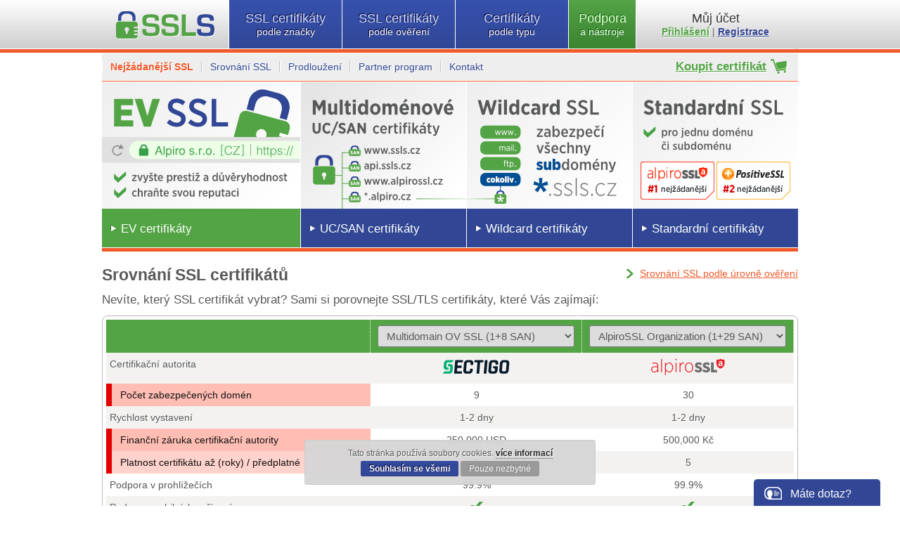

--- FILE ---
content_type: text/html; charset=UTF-8
request_url: https://www.ssls.cz/srovnani.html?pair=uc-san-ssl-9%7Calpiro-ov-ssl-30
body_size: 20029
content:
<!DOCTYPE html>
<html>
<head>
<meta charset="UTF-8" />
<title>Srovnání SSL certifikátů</title>
<meta name="keywords" content="SSL certifikát, SSL certifikáty, srovnání, porovnání" />
<meta name="description" content="Nevíte, který SSL certifikát vybrat? Sami si porovnejte nejžádanější SSL certifikáty." />
<meta name="author" content="Alpiro s.r.o." />
<meta name="viewport" content="width=device-width, initial-scale=1" />
<meta name="robots" content="index, follow" />
<meta name="theme-color" content="#53A444" />
<link rel="stylesheet" type="text/css" href="/styles/default-min-cdn-202601b.css" />
<link rel="stylesheet" type="text/css" href="/styles/msgr-min.css?v=202601" />
<link rel="stylesheet" type="text/css" media="(max-width:730px)" href="/styles/default-730-202601.css" />
<link rel="stylesheet" type="text/css" media="(min-width:730px) and (max-width:990px)" href="/styles/default-990-202601.css" />
<link rel="apple-touch-icon" sizes="180x180" href="/apple-touch-icon.png?v=3">
<link rel="icon" type="image/png" sizes="32x32" href="/favicon-32x32.png?v=3">
<link rel="icon" type="image/png" sizes="16x16" href="/favicon-16x16.png?v=3">
<link rel="manifest" href="/site.webmanifest?v=3">
<link rel="mask-icon" href="/safari-pinned-tab.svg?v=3" color="#53a444">
<link rel="shortcut icon" href="/favicon.ico?v=3">
<meta name="apple-mobile-web-app-title" content="SSLS.CZ">
<meta name="application-name" content="SSLS.CZ">
<meta name="msapplication-TileColor" content="#53a444">
<meta name="theme-color" content="#ffffff">
<!--[if IE]><script src="/scripts/html5.js"></script><link rel="stylesheet" type="text/css" href="/styles/ie.css" /><![endif]-->
<!--[if gte IE 8]><link rel="stylesheet" type="text/css" href="/styles/ie8.css" /><![endif]-->
<script type="text/javascript" src="/scripts/complete-d202601a.js"></script>
<link rel="stylesheet" type="text/css" href="/styles/srovnani.css" />
<script type="text/javascript" src="/scripts/msgr-min.js"></script>
</head>
<body id="site">
<header>
  <nav>
    <ul class="menu">
      <li class="logo"><a href="/"><img src="https://img.ssls.cz/h-logo.png" alt="SSL certifikáty" /></a></li>
      <li class="ssls sslsa"><a href="/certifikaty.html">SSL certifikáty <span>podle značky</span></a>
        <ul>
          <li><a href="/certifikaty/alpiro/"><img src="https://img.ssls.cz/ca_alpiro_small.png" alt="SSL certifikáty Alpiro AlpiroSSL" /><span>důvěryhodné SSL certifikáty AlpiroSSL od 169 Kč</span></a></li>
          <li><a href="/certifikaty/certum/"><img src="https://img.ssls.cz/ca_certum_small.png" alt="Certum SSL certifikáty" /><span>prestižní evropské SSL certifikáty</span></a></li>
                    <li><a href="/certifikaty/comodo/"><img src="https://img.ssls.cz/ca_sectigo_small.png" alt="SSL certifikáty Sectigo (dříve COMODO)" /><span>prestižní SSL certifikáty za nízkou cenu</span></a></li>
          <li><a href="/positive.html"><img src="https://img.ssls.cz/ca_positivessl_small.png" alt="SSL certifikáty Positive SSL" /><span>oblíbené důvěryhodné SSL certifikáty</span></a></li>
          <li><a href="/certifikaty/globalsign/"><img src="https://img.ssls.cz/ca_globalsign_small.png" alt="SSL certifikáty GlobalSign" /><span>prestižní SSL certifikáty od zavedené CA</span></a></li>
          <li><a href="/certifikaty/alphassl/"><img src="https://img.ssls.cz/ca_alphassl_small.png" alt="SSL certifikáty AlphaSSL" /><span>cenově dostupné SSL certifikáty zavedené CA</span></a></li>
          <li><a href="/certifikaty/digicert/"><img src="https://img.ssls.cz/ca_digicert_small.png" alt="SSL certifikáty DigiCert" /><span>nejrychlejší ověření organizace a EV</span></a></li>
          <li><a href="/certifikaty/symantec/"><img src="https://img.ssls.cz/ca_symantec_small.png" alt="SSL certifikáty Symantec (VeriSign)" /><span>prestižní SSL certifikáty značky VeriSign</span></a></li>
          <li><a href="/certifikaty/thawte/"><img src="https://img.ssls.cz/ca_thawte_small.png" alt="SSL certifikáty Thawte" /><span>certifikáty s tradicí nejstarší certifikační autority</span></a></li>
          <li><a href="/certifikaty/geotrust/"><img src="https://img.ssls.cz/ca_geotrust_small.png" alt="SSL certifikáty GeoTrust" /><span>důvěryhodné SSL certifikáty uznávané CA</span></a></li>
          <li><a href="/certifikaty/rapidssl/"><img src="https://img.ssls.cz/ca_rapidssl_small.png" alt="SSL certifikáty RapidSSL" /><span>rychlé vystavení během několika minut</span></a></li>
                  </ul>
      </li>
      <li class="ssls sslso"><a href="/certifikaty/ev/">SSL certifikáty <span>podle ověření</span></a>
        <ul class="classes">
          <li><a href="/certifikaty/ev/"><img src="[data-uri]" alt="" class="micon" /><strong class="green strong">EV SSL</strong> <span>nejvyšší důvěryhodnost</span></a></li>
          <li><a href="/certifikaty/ov/"><img src="[data-uri]" alt="" class="micon" /><strong class="blue strong">OV SSL</strong> <span>ověření organizace</span></a></li>
          <li><a href="/certifikaty/dv/"><img src="[data-uri]" alt="" class="micon" /><strong class="strong">DV SSL</strong> <span>ověření domény</span></a></li>
          <li class="smallpad"><a href="/prevalidace.html" title="Okamžité vystavení SSL s OV či EV ověřením"><em class="orange">Pre-validace OV/EV</em></a></li>
          <li class="smallpad"><a href="/validace.html"><em class="orange">Které ověření zvolit?</em></a></li>
        </ul>
      </li>
      <li class="ssls sslst"><a href="/certifikaty/standard/">Certifikáty <span>podle typu</span></a>
        <ul class="types">
          <li><a href="/certifikaty/standard/"><img src="https://img.ssls.cz/micon_standard-2.png" alt="" class="micon" /><strong class="strong">Standard SSL</strong> <span>zabezpečení jedné domény od <em>169 Kč</em></span></a></li>
                    <li><a href="/certifikaty/evssl/"><img src="https://img.ssls.cz/micon_ev-2.png" alt="" class="micon" /><strong class="green strong">EV SSL</strong> <span class="strong">nejvyšší důvěryhodnost</span></a></li>
          <li><a href="/certifikaty/wildcard/"><img src="https://img.ssls.cz/micon_wildcard-2.png" alt="" class="micon" /><strong class="strong">Wildcard SSL</strong> <span>zabezpečí &#8734; počet subdomén od <em>1290 Kč</em></span></a></li>
          <li><a href="/certifikaty/san/"><img src="https://img.ssls.cz/micon_san-2.png" alt="" class="micon" /><strong class="strong">UC/SAN SSL</strong> <span>multidoménové SSL certifikáty</span></a></li>
                              <li><a href="/code-signing.html"><img src="https://img.ssls.cz/micon_codesigning.png" alt="" class="micon" /><strong class="strong">Code Signing</strong> <span>podpis a zabezpečení aplikací</span></a></li>
          <li><a href="/smime.html"><img src="https://img.ssls.cz/micon_smime-2.png" alt="" class="micon" /><strong class="strong">Osobní ID</strong> <span>digitální podpis a zabezpečení e-mailů</span></a></li>
          <li><a href="/document-signing.html"><img src="https://img.ssls.cz/micon_pdf-2.png" alt="" class="micon" /><strong class="strong">Document</strong> <strong>Signing</strong></a></li>
          <li><a href="/bimi.html"><img src="https://img.ssls.cz/micon_bimi.png" alt="" class="micon" /><strong class="strong">BIMI</strong> <span>VMC/CMC certifikáty pro zobrazení loga</span></a></li>
          <li><a href="/ssl-certifikat-zdarma.html"><img src="https://img.ssls.cz/micon_trial.png" alt="" class="micon" /><strong class="normal gray">Zkušební SSL</strong> <span>SSL certifikát zdarma na 30 dní</span></a></li>
          <hr class="menu">
          <li class="smallpad"><a href="/typy-ssl-certifikatu.html"><em class="orange">Který typ potřebuji?</em></a></li>
          <li class="smallpad"><a href="/predplatne.html"><em class="orange">Víceleté SSL předplatné</em></a></li>
          <li class="smallpad"><a href="/srovnani.html"><em class="orange">Srovnání SSL certifikátů</em></a></li>
          <hr class="menu">
          <li class="smallpad"><a href="/certifikaty/velky-eshop/"><em class="orange">SSL pro velký eshop</em></a></li>
          <li class="smallpad"><a href="/certifikaty/pro-banky/"><em class="orange">Finanční instituce</em></a></li>
          <li class="smallpad"><a href="/certifikaty/maly-eshop/"><em class="orange">SSL pro malý eshop</em></a></li>
        </ul>
      </li>
      <li class="nastroje"><a href="/podpora.html">Podpora <span>a nástroje</span></a>
        <ul class="tools">
          <li><a href="/podpora.html" class="green"><img src="[data-uri]" alt="" class="micon" />Podpora<span>a nejčastější dotazy</span></a></li>
          <li><a href="/csr/" onclick="popup('https://www.ssls.cz/csr/'); return false;"><img src="[data-uri]" alt="" class="micon" />CSR Generátor <span>CSR a privátní klíč</span></a></li>
          <li><a href="/instalace-ssl.html"><img src="[data-uri]" alt="" class="micon" />Instalace SSL <span>Jak nainstalovat</span></a></li>
                    <li><a href="/ssltest.html"><img src="[data-uri]" alt="" class="micon" />SSL Tester <span>Kontrola certifikátu</span></a></li>
          <li><a href="/converter.html"><img src="[data-uri]" alt="" class="micon" />SSL Converter <span>Konverze SSL formátů</span></a></li>
          <li><a href="/keymatch.html"><img src="[data-uri]" alt="" class="micon" />Key Matcher <span>Kontrola shody klíčů</span></a></li>
          <li><a href="/encrypt.html"><img src="[data-uri]" alt="" class="micon" />Encrypt <span>pro příkazový řádek</span></a></li>
          <li><a href="/api.html"><img src="[data-uri]" alt="" class="micon" />API <span>Jednoduchá integrace</span></a></li>
                    <li><a href="/ke-stazeni.html" class="green"><img src="[data-uri]" alt="" class="micon" />Ke stažení <span>Dokumenty a materiály</span></a></li>
                              <!--li><a href="#">CSR Validátor <span>zkontroluje obsah CSR žádosti</span></a></li-->
        </ul>
      </li>
      <li class="ucet">
        <em>Můj účet<span><a href="#loginwindow" name="modal">Přihlášení</a> | <a href="#regwindow" name="modal">Registrace</a></span></em>      </li>
    </ul>
  <hr />
  </nav>
    <div class="menu nomob">
    <div class="left">
                  <a href="/top.html" class="strong orange">Nejžádanější SSL</a>
      <a href="/srovnani.html" class="blue">Srovnání SSL</a>
      <a href="/prodlouzeni.html" class="blue">Prodloužení</a>
                              <a href="/partner.html" class="blue">Partner program</a>
            <a href="/kontakt.html" class="blue norborder">Kontakt</a>
          </div>
    <div class="kosik">
      <a href="/koupit.html" class="bigger strong green">Koupit certifikát</a>    </div>
  </div>
  <hr class="small" />
  <aside id="promos">
                <div class="pmc">
      <div class="ev"><a href="/certifikaty/ev/" class="mlink">EV certifikáty</a></div>
      <div class="uc"><a href="/certifikaty/san/" class="mlink">UC/SAN certifikáty</a></div>
      <div class="wc"><a href="/certifikaty/wildcard/" class="mlink">Wildcard certifikáty</a></div>
            <div class="st"><a href="/certifikat/alpirossl.html"><img src="[data-uri]" alt="" class="positive" /></a><a href="/certifikat/comodo-positivessl-certifikat.html"><img src="[data-uri]" alt="" class="rapid" /></a><a href="/certifikaty/standard/" class="mlink">Standardní certifikáty</a></div>
    </div>
      </aside>
  <hr />
  <!--a rel="nofollow" id="showhideheader" href="javascript:void(0);" onclick="promoshowhide();"></a>
  <script>if ($.session.get("promosshowstatus") == "undefined") { $.session.set("promosshowstatus", ""); } function promoshowhide() { if ($.session.get("promosshowstatus") != "hidden") { $("#promos").slideUp(); $.session.set("promosshowstatus", "hidden"); } else {  $("#promos").slideDown(); $.session.set("promosshowstatus", ""); } }</script-->
</header>
<section class="contents">
  
  <div class="overflow">
    <h1 class="floatleft">Srovnání SSL certifikátů</h1>
    <ul class="list arrowed floatright nomargin">
      <li><a href="/validace.html">Srovnání SSL podle úrovně ověření</a></li>
    </ul>
  </div>
  
  <p class="bigger">Nevíte, který SSL certifikát vybrat? Sami si porovnejte SSL/TLS certifikáty, které Vás zajímají:</p>

  <table class="format compare">
    <thead>
      <tr>
        <th>&nbsp;</th>
        <th style="width:290px;"><select id="certif1"><optgroup label="AlphaSSL"><option value="alphassl">AlphaSSL</option><option value="alphassl-wildcard">AlphaSSL Wildcard</option></optgroup><optgroup label="AlpiroSSL"><option value="alpirossl">AlpiroSSL</option><option value="alpirossl-2">AlpiroSSL (1+1 SAN)</option><option value="alpirossl-3">AlpiroSSL (1+2 SAN)</option><option value="alpirossl-4">AlpiroSSL (1+3 SAN)</option><option value="alpirossl-5">AlpiroSSL (1+4 SAN)</option><option value="alpirossl-6">AlpiroSSL (1+5 SAN)</option><option value="alpirossl-7">AlpiroSSL (1+6 SAN)</option><option value="alpirossl-8">AlpiroSSL (1+7 SAN)</option><option value="alpirossl-9">AlpiroSSL (1+8 SAN)</option><option value="alpirossl-10">AlpiroSSL (1+9 SAN)</option><option value="alpirossl-15">AlpiroSSL (1+14 SAN)</option><option value="alpirossl-20">AlpiroSSL (1+19 SAN)</option><option value="alpirossl-25">AlpiroSSL (1+24 SAN)</option><option value="alpirossl-50">AlpiroSSL (1+49 SAN)</option><option value="alpirossl-51">AlpiroSSL (1+50 SAN)</option><option value="alpirossl-100">AlpiroSSL (1+99 SAN)</option><option value="alpirossl-11">AlpiroSSL (1+10 SAN)</option><option value="alpirossl-16">AlpiroSSL (1+15 SAN)</option><option value="alpirossl-12">AlpiroSSL (1+11 SAN)</option><option value="alpirossl-13">AlpiroSSL (1+12 SAN)</option><option value="alpirossl-14">AlpiroSSL (1+13 SAN)</option><option value="alpirossl-17">AlpiroSSL (1+16 SAN)</option><option value="alpirossl-18">AlpiroSSL (1+17 SAN)</option><option value="alpirossl-19">AlpiroSSL (1+18 SAN)</option><option value="alpirossl-70">AlpiroSSL (1+69 SAN)</option><option value="alpirossl-71">AlpiroSSL (1+70 SAN)</option><option value="alpirossl-60">AlpiroSSL (1+59 SAN)</option><option value="alpirossl-80">AlpiroSSL (1+79 SAN)</option><option value="alpirossl-90">AlpiroSSL (1+89 SAN)</option><option value="alpirossl-wildcard">AlpiroSSL Wildcard</option><option value="alpirossl-wildcard-3">AlpiroSSL Wildcard (1+2 SAN)</option><option value="alpirossl-wildcard-4">AlpiroSSL Wildcard (1+3 SAN)</option><option value="alpirossl-wildcard-5">AlpiroSSL Wildcard (1+4 SAN)</option><option value="alpirossl-wildcard-6">AlpiroSSL Wildcard (1+5 SAN)</option><option value="alpirossl-wildcard-7">AlpiroSSL Wildcard (1+6 SAN)</option><option value="alpirossl-wildcard-8">AlpiroSSL Wildcard (1+7 SAN)</option><option value="alpirossl-wildcard-9">AlpiroSSL Wildcard (1+8 SAN)</option><option value="alpirossl-wildcard-10">AlpiroSSL Wildcard (1+9 SAN)</option><option value="alpirossl-premium-wildcard-3">AlpiroSSL Premium Wildcard (1+2 SAN)</option><option value="alpirossl-premium-wildcard-4">AlpiroSSL Premium Wildcard (1+3 SAN)</option><option value="alpirossl-premium-wildcard-5">AlpiroSSL Premium Wildcard (1+4 SAN)</option><option value="alpirossl-premium-wildcard-6">AlpiroSSL Premium Wildcard (1+5 SAN)</option><option value="alpirossl-wildcard-11">AlpiroSSL Wildcard (1+10 SAN)</option><option value="alpirossl-wildcard-16">AlpiroSSL Wildcard (1+15 SAN)</option><option value="alpirossl-wildcard-21">AlpiroSSL Wildcard (1+20 SAN)</option><option value="alpirossl-wildcard-26">AlpiroSSL Wildcard (1+25 SAN)</option><option value="alpirossl-wildcard-31">AlpiroSSL Wildcard (1+30 SAN)</option><option value="alpirossl-wildcard-36">AlpiroSSL Wildcard (1+35 SAN)</option><option value="alpirossl-wildcard-41">AlpiroSSL Wildcard (1+40 SAN)</option><option value="alpirossl-wildcard-46">AlpiroSSL Wildcard (1+45 SAN)</option><option value="alpirossl-wildcard-51">AlpiroSSL Wildcard (1+50 SAN)</option><option value="alpirossl-wildcard-61">AlpiroSSL Wildcard (1+60 SAN)</option><option value="alpirossl-wildcard-71">AlpiroSSL Wildcard (1+70 SAN)</option><option value="alpirossl-wildcard-81">AlpiroSSL Wildcard (1+80 SAN)</option><option value="alpirossl-wildcard-91">AlpiroSSL Wildcard (1+90 SAN)</option><option value="alpirossl-premium-wildcard-7">AlpiroSSL Premium Wildcard (1+6 SAN)</option><option value="alpirossl-premium-wildcard-8">AlpiroSSL Premium Wildcard (1+7 SAN)</option><option value="alpirossl-premium-wildcard-9">AlpiroSSL Premium Wildcard (1+8 SAN)</option><option value="alpirossl-premium-wildcard-10">AlpiroSSL Premium Wildcard (1+9 SAN)</option><option value="alpirossl-premium-wildcard-11">AlpiroSSL Premium Wildcard (1+10 SAN)</option><option value="alpirossl-premium-wildcard-16">AlpiroSSL Premium Wildcard (1+15 SAN)</option><option value="alpirossl-premium-wildcard-21">AlpiroSSL Premium Wildcard (1+20 SAN)</option><option value="alpirossl-premium-wildcard-26">AlpiroSSL Premium Wildcard (1+25 SAN)</option><option value="alpirossl-premium-wildcard-31">AlpiroSSL Premium Wildcard (1+30 SAN)</option><option value="alpirossl-premium-wildcard-36">AlpiroSSL Premium Wildcard (1+35 SAN)</option><option value="alpirossl-premium-wildcard-41">AlpiroSSL Premium Wildcard (1+40 SAN)</option><option value="alpirossl-premium-wildcard-46">AlpiroSSL Premium Wildcard (1+45 SAN)</option><option value="alpirossl-premium-wildcard-51">AlpiroSSL Premium Wildcard (1+50 SAN)</option><option value="alpirossl-premium-wildcard-61">AlpiroSSL Premium Wildcard (1+60 SAN)</option><option value="alpirossl-premium-wildcard-71">AlpiroSSL Premium Wildcard (1+70 SAN)</option><option value="alpirossl-premium-wildcard-81">AlpiroSSL Premium Wildcard (1+80 SAN)</option><option value="alpirossl-premium-wildcard-91">AlpiroSSL Premium Wildcard (1+90 SAN)</option><option value="alpirossl-premium">AlpiroSSL Premium</option><option value="alpirossl-premium-2">AlpiroSSL Premium (1+1 SAN)</option><option value="alpirossl-premium-3">AlpiroSSL Premium (1+2 SAN)</option><option value="alpirossl-premium-4">AlpiroSSL Premium (1+3 SAN)</option><option value="alpirossl-premium-5">AlpiroSSL Premium (1+4 SAN)</option><option value="alpirossl-premium-6">AlpiroSSL Premium (1+5 SAN)</option><option value="alpirossl-premium-7">AlpiroSSL Premium (1+6 SAN)</option><option value="alpirossl-premium-8">AlpiroSSL Premium (1+7 SAN)</option><option value="alpirossl-premium-9">AlpiroSSL Premium (1+8 SAN)</option><option value="alpirossl-premium-10">AlpiroSSL Premium (1+9 SAN)</option><option value="alpirossl-premium-20">AlpiroSSL Premium (1+19 SAN)</option><option value="alpirossl-premium-30">AlpiroSSL Premium (1+29 SAN)</option><option value="alpirossl-premium-40">AlpiroSSL Premium (1+39 SAN)</option><option value="alpirossl-premium-50">AlpiroSSL Premium (1+49 SAN)</option><option value="alpirossl-premium-wildcard">AlpiroSSL Premium Wildcard</option><option value="alpirossl-ev-3">AlpiroSSL Elite EV (1+2 SAN)</option><option value="alpirossl-ov">AlpiroSSL Organization</option><option value="alpirossl-ev">AlpiroSSL Elite EV</option><option value="alpirossl-ov-wildcard">AlpiroSSL Organization Wildcard</option><option value="alpirossl-ev-5">AlpiroSSL Elite EV (1+4 SAN)</option><option value="alpirossl-ev-10">AlpiroSSL Elite EV (1+9 SAN)</option><option value="alpirossl-ev-4">AlpiroSSL Elite EV (1+3 SAN)</option><option value="alpirossl-ev-6">AlpiroSSL Elite EV (1+5 SAN)</option><option value="alpirossl-ev-7">AlpiroSSL Elite EV (1+6 SAN)</option><option value="alpirossl-ev-8">AlpiroSSL Elite EV (1+7 SAN)</option><option value="alpirossl-ev-9">AlpiroSSL Elite EV (1+8 SAN)</option><option value="alpirossl-ev-15">AlpiroSSL Elite EV (1+14 SAN)</option><option value="alpirossl-ev-25">AlpiroSSL Elite EV (1+24 SAN)</option><option value="alpirossl-ev-20">AlpiroSSL Elite EV (1+19 SAN)</option><option value="alpirossl-ev-30">AlpiroSSL Elite EV (1+29 SAN)</option><option value="alpirossl-ev-35">AlpiroSSL Elite EV (1+34 SAN)</option><option value="alpirossl-ev-40">AlpiroSSL Elite EV (1+39 SAN)</option><option value="alpirossl-ev-45">AlpiroSSL Elite EV (1+44 SAN)</option><option value="alpirossl-ev-50">AlpiroSSL Elite EV (1+49 SAN)</option><option value="alpirossl-ev-100">AlpiroSSL Elite EV (1+99 SAN)</option><option value="alpirossl-ov-wildcard-2">AlpiroSSL Organization Wildcard (1+2 SAN)</option><option value="alpirossl-ov-wildcard-4">AlpiroSSL Organization Wildcard (1+4 SAN)</option><option value="alpirossl-ov-wildcard-3">AlpiroSSL Organization Wildcard (1+3 SAN)</option><option value="alpirossl-ov-wildcard-5">AlpiroSSL Organization Wildcard (1+5 SAN)</option><option value="alpirossl-ov-wildcard-10">AlpiroSSL Organization Wildcard (1+10 SAN)</option><option value="alpiro-free-ssl">AlpiroSSL Free Trial</option><option value="alpiro-ov-ssl-3">AlpiroSSL Organization (1+2 SAN)</option><option value="alpiro-ov-ssl-4">AlpiroSSL Organization (1+3 SAN)</option><option value="alpiro-ov-ssl-5">AlpiroSSL Organization (1+4 SAN)</option><option value="alpiro-ov-ssl-6">AlpiroSSL Organization (1+5 SAN)</option><option value="alpiro-ov-ssl-7">AlpiroSSL Organization (1+6 SAN)</option><option value="alpiro-ov-ssl-8">AlpiroSSL Organization (1+7 SAN)</option><option value="alpiro-ov-ssl-9">AlpiroSSL Organization (1+8 SAN)</option><option value="alpiro-ov-ssl-10">AlpiroSSL Organization (1+9 SAN)</option><option value="alpiro-ov-ssl-15">AlpiroSSL Organization (1+14 SAN)</option><option value="alpiro-ov-ssl-20">AlpiroSSL Organization (1+19 SAN)</option><option value="alpiro-ov-ssl-25">AlpiroSSL Organization (1+24 SAN)</option><option value="alpiro-ov-ssl-30">AlpiroSSL Organization (1+29 SAN)</option><option value="alpiro-ov-ssl-40">AlpiroSSL Organization (1+39 SAN)</option><option value="alpiro-ov-ssl-50">AlpiroSSL Organization (1+49 SAN)</option><option value="alpiro-ov-ssl-100">AlpiroSSL Organization (1+99 SAN)</option><option value="alpiro-ov-ssl-60">AlpiroSSL Organization (1+59 SAN)</option><option value="alpiro-ov-ssl-70">AlpiroSSL Organization (1+69 SAN)</option></optgroup><optgroup label="Certum"><option value="certum-commercial-ssl">Commercial SSL</option><option value="certum-commercial-ssl-wildcard">Commercial Wildcard SSL</option><option value="certum-trusted-ssl">Trusted SSL</option><option value="certum-trusted-ssl-wildcard">Trusted Wildcard SSL</option><option value="certum-ev">Premium EV SSL</option><option value="certum-free-ssl">Free SSL</option></optgroup><optgroup label="COMODO"><option value="comodo-positivessl-certifikat">PositiveSSL</option><option value="positive-ev-ssl">PositiveSSL EV</option><option value="positive-ev-multidomain">PositiveSSL EV (1+2 SAN)</option><option value="positive-ev-multidomain-4">PositiveSSL EV (1+3 SAN)</option><option value="positive-ev-multidomain-5">PositiveSSL EV (1+4 SAN)</option><option value="positive-ev-multidomain-10">PositiveSSL EV (1+9 SAN)</option><option value="positive-ev-multidomain-8">PositiveSSL EV (1+7 SAN)</option><option value="positive-ev-multidomain-20">PositiveSSL EV (1+19 SAN)</option><option value="positive-ev-multidomain-50">PositiveSSL EV (1+49 SAN)</option><option value="positive-ev-multidomain-51">PositiveSSL EV (1+50 SAN)</option><option value="comodo-positivessl-wildcard-certifikat">PositiveSSL Wildcard</option><option value="positive-san-6-wildcard-ssl">PositiveSSL Wildcard Multidomain (1+6 SAN)</option><option value="positivessl-3-san-wildcard">PositiveSSL Wildcard Multidomain (1+3 SAN)</option><option value="positive-san-5-wildcard-ssl">PositiveSSL Wildcard Multidomain (1+5 SAN)</option><option value="positive-san-wildcard-ssl-9">PositiveSSL Wildcard Multidomain (1+9 SAN)</option><option value="positive-san-wildcard-ssl">PositiveSSL Wildcard Multidomain (1+4 SAN)</option><option value="positive-san-wildcard-ssl-3">PositiveSSL Wildcard Multidomain (1+2 SAN)</option><option value="positive-san-wildcard-ssl-25">PositiveSSL Wildcard Multidomain (1+25 SAN)</option><option value="positive-san-wildcard-ssl-17">PositiveSSL Wildcard Multidomain (1+17 SAN)</option><option value="positive-san-wildcard-ssl-12">PositiveSSL Wildcard Multidomain (1+12 SAN)</option><option value="positivessl-san-6">PositiveSSL Multidomain (1+6 SAN)</option><option value="positivessl-san-8">PositiveSSL Multidomain (1+8 SAN)</option><option value="positivessl-san-7">PositiveSSL Multidomain (1+7 SAN)</option><option value="positivessl-san-5-san">PositiveSSL Multidomain (1+5 SAN)</option><option value="positivessl-san-5">PositiveSSL Multidomain (1+4 SAN)</option><option value="positivessl-san">PositiveSSL Multidomain (1+2 SAN)</option><option value="positivessl-san-4">PositiveSSL Multidomain (1+3 SAN)</option><option value="positivessl-san-11-domen">PositiveSSL Multidomain (1+10 SAN)</option><option value="positivessl-san-12-domen">PositiveSSL Multidomain (1+11 SAN)</option><option value="positivessl-san-10-domen">PositiveSSL Multidomain (1+9 SAN)</option><option value="positivessl-san-13-domen">PositiveSSL Multidomain (1+12 SAN)</option><option value="positivessl-san-18-domen">PositiveSSL Multidomain (1+17 SAN)</option><option value="positivessl-san-15-domen">PositiveSSL Multidomain (1+14 SAN)</option><option value="positivessl-san-20-domen">PositiveSSL Multidomain (1+19 SAN)</option><option value="positivessl-san-23-domen">PositiveSSL Multidomain (1+22 SAN)</option><option value="positivessl-san-25-domen">PositiveSSL Multidomain (1+24 SAN)</option><option value="positivessl-200-san">PositiveSSL Multidomain (1+199 SAN)</option><option value="positivessl-san-43-domen">PositiveSSL Multidomain (1+42 SAN)</option><option value="positivessl-san-40-domen">PositiveSSL Multidomain (1+39 SAN)</option><option value="positivessl-san-100-domen">PositiveSSL Multidomain (1+99 SAN)</option><option value="positivessl-san-46-domen">PositiveSSL Multidomain (1+45 SAN)</option><option value="positivessl-san-30-domen">PositiveSSL Multidomain (1+29 SAN)</option><option value="positivessl-san-35-domen">PositiveSSL Multidomain (1+34 SAN)</option><option value="positivessl-san-31-domen">PositiveSSL Multidomain (1+30 SAN)</option><option value="positivessl-san-32-domen">PositiveSSL Multidomain (1+31 SAN)</option><option value="comodo-essentialssl-certifikat">EssentialSSL</option><option value="comodo-essentialssl-wildcard-certifikat">EssentialSSL Wildcard</option><option value="comodo-instantssl-certifikat">InstantSSL</option><option value="comodo-instantssl-pro-certifikat">InstantSSL Pro</option><option value="comodo-ev-ssl-certifikat-s-rozsirenou-validaci">Sectigo SSL EV</option><option value="comodo-ev-san">Sectigo SSL EV (1+2 SAN)</option><option value="comodo-ev-san-4">Sectigo SSL EV (1+3 SAN)</option><option value="comodo-ev-san-5">Sectigo SSL EV (1+4 SAN)</option><option value="dv-ucc-ssl">Multidomain DV SSL (1+2 SAN)</option><option value="uc-san-ssl-4">Multidomain OV SSL (1+3 SAN)</option><option value="uc-san-ssl-3">Multidomain OV SSL (1+2 SAN)</option><option value="uc-san-ssl">Multidomain OV SSL (1+4 SAN)</option><option value="uc-san-ssl-7">Multidomain OV SSL (1+6 SAN)</option><option value="uc-san-ssl-9" selected="selected">Multidomain OV SSL (1+8 SAN)</option><option value="uc-san-ssl-8">Multidomain OV SSL (1+7 SAN)</option><option value="uc-san-ssl-6">Multidomain OV SSL (1+5 SAN)</option><option value="uc-ssl-14-san">Multidomain OV SSL (1+14 SAN)</option><option value="uc-ssl-19-san">Multidomain OV SSL (1+19 SAN)</option><option value="uc-san-ssl-51">Multidomain OV SSL (1+50 SAN)</option><option value="uc-san-ssl-20">Multidomain OV SSL (1+9 SAN)</option><option value="san-wildcard-5">Multidomain Wildcard OV SSL (1+5 SAN)</option><option value="san-wildcard-4">Multidomain Wildcard OV SSL (1+4 SAN)</option><option value="san-wildcard-3">Multidomain Wildcard OV SSL (1+3 SAN)</option><option value="san-wildcard-2">Multidomain Wildcard OV SSL (1+2 SAN)</option><option value="san-wildcard-10">Multidomain Wildcard OV SSL (1+10 SAN)</option><option value="comodo-ssl-wildcard">Sectigo SSL Wildcard</option><option value="comodo-ssl">Sectigo SSL</option><option value="enterprise-ssl">EnterpriseSSL</option><option value="enterprise-ssl-pro">EnterpriseSSL Pro</option><option value="comodo-instantssl-premium">PremiumSSL</option><option value="comodo-premium-ssl-wildcard">PremiumSSL Wildcard</option><option value="enterprise-ssl-pro-ev">EnterpriseSSL Pro EV</option><option value="enterprise-ssl-pro-ev-3">EnterpriseSSL Pro EV (1+2 SAN)</option><option value="enterprise-ssl-pro-ev-4">EnterpriseSSL Pro EV (1+3 SAN)</option><option value="enterprise-ssl-pro-ev-10">EnterpriseSSL Pro EV (1+9 SAN)</option><option value="enterprise-ssl-pro-ev-5">EnterpriseSSL Pro EV (1+4 SAN)</option><option value="enterprise-ssl-pro-wildcard">EnterpriseSSL Pro Wildcard</option><option value="intel-vpro-amt-ssl">AMT SSL pro Intel&reg; vPro&trade;</option><option value="intel-vpro-amt-ssl-wildcard">AMT SSL Wildcard pro Intel&reg; vPro&trade;</option></optgroup><optgroup label="GlobalSign"><option value="globalsign-domainssl">DomainSSL</option><option value="globalsign-domainssl-wildcard">DomainSSL Wildcard</option><option value="globalsign-organizationssl">OrganizationSSL</option><option value="globalsign-organizationssl-wildcard">OrganizationSSL Wildcard</option><option value="globalsign-ev">ExtendedSSL</option></optgroup><optgroup label="DigiCert"><option value="digicert-ssl-plus">DigiCert SSL Plus</option><option value="digicert-ev-ssl-plus">DigiCert EV SSL Plus</option><option value="digicert-wildcard-plus">DigiCert Wildcard Plus</option></optgroup><optgroup label="RapidSSL"><option value="geotrust-rapidssl-certifikat">RapidSSL</option><option value="geotrust-rapidssl-wildcard-certifikat">RapidSSL Wildcard</option></optgroup><optgroup label="GeoTrust"><option value="geotrust-quickssl-premium-certifikat">QuickSSL Premium</option><option value="geotrust-quickssl-premium-san-certifikat">QuickSSL Premium (1+4 SAN)</option><option value="geotrust-quickssl-premium-wildcard-certifikat">QuickSSL Premium Wildcard</option><option value="geotrust-true-businessid-certifikat">True BusinessID</option><option value="true-businessid-5">True BusinessID (1+4 SAN)</option><option value="true-businessid-10">True BusinessID (1+9 SAN)</option><option value="true-businessid-15">True BusinessID (1+14 SAN)</option><option value="true-businessid-20">True BusinessID (1+19 SAN)</option><option value="true-businessid-40">True BusinessID (1+39 SAN)</option><option value="true-businessid-70">True BusinessID (1+69 SAN)</option><option value="true-businessid-30">True BusinessID (1+29 SAN)</option><option value="true-businessid-25">True BusinessID (1+24 SAN)</option><option value="geotrust-true-businessid-wildcard-ssl-certifikat">True BusinessID Wildcard</option><option value="geotrust-true-businessid-certifikat-s-rozsirenou-validaci-ev">True BusinessID EV</option><option value="san-ssl-ev-certifikat">True BusinessID EV (1+4 SAN)</option><option value="san-ev-10">True BusinessID EV (1+9 SAN)</option><option value="san-ev-15">True BusinessID EV (1+14 SAN)</option><option value="san-ev-20">True BusinessID EV (1+19 SAN)</option><option value="san-ev-25">True BusinessID EV (1+24 SAN)</option><option value="san-ev-50">True BusinessID EV (1+49 SAN)</option></optgroup><optgroup label="Thawte"><option value="certifikat-thawte-ssl-123">SSL 123</option><option value="thawte-ssl123-wildcard">SSL 123 Wildcard</option><option value="ssl-certifikat-thawte-web-server">Web Server</option><option value="thawte-web-server-ssl-san-2">Web Server (1+1 SAN)</option><option value="thawte-web-server-ssl-san-12">Web Server (1+11 SAN)</option><option value="thawte-web-server-ssl-san-7">Web Server (1+6 SAN)</option><option value="thawte-web-server-ssl-san-6">Web Server (1+5 SAN)</option><option value="thawte-web-server-ssl-san-5">Web Server (1+4 SAN)</option><option value="thawte-web-server-ssl-san-4">Web Server (1+3 SAN)</option><option value="thawte-web-server-ssl-san-3">Web Server (1+2 SAN)</option><option value="ssl-certifikat-web-server-ev">Web Server EV</option><option value="ssl-certifikat-thawte-web-server-ev-san-2">Web Server EV (1+1 SAN)</option><option value="thawte-web-server-ev-san-4">Web Server EV (1+3 SAN)</option><option value="ssl-certifikat-web-server-ev-san-3">Web Server EV (1+2 SAN)</option><option value="ssl-certifikat-web-server-ev-san-5">Web Server EV (1+4 SAN)</option><option value="ssl-certifikat-web-server-ev-san-10">Web Server EV (1+9 SAN)</option><option value="ssl-certifikat-web-server-ev-san-15">Web Server EV (1+14 SAN)</option><option value="ssl-certifikat-web-server-ev-san-20">Web Server EV (1+19 SAN)</option><option value="ssl-certifikat-web-server-ev-san-25">Web Server EV (1+24 SAN)</option><option value="ssl-certifikat-web-server-ev-san-6">Web Server EV (1+5 SAN)</option><option value="thawte-wildcard">Wildcard SSL</option></optgroup><optgroup label="Symantec"><option value="symantec-verisign-secure-site-with-ev-ssl-certifikat-s-rozsirenou-validaci">Secure Site EV</option><option value="symantec-secure-site-ev-san-2">Secure Site EV (1+1 SAN)</option><option value="symantec-secure-site-ev-san-3">Secure Site EV (1+2 SAN)</option><option value="symantec-secure-site-ev-san-4">Secure Site EV (1+3 SAN)</option><option value="symantec-secure-site-ev-san-5">Secure Site EV (1+4 SAN)</option><option value="symantec-verisign-secure-site-ssl-certifikat">Secure Site</option><option value="verisign-wildcard">Secure Site Wildcard</option></optgroup></select></th>
        <th style="width:290px;"><select id="certif2"><optgroup label="AlphaSSL"><option value="alphassl">AlphaSSL</option><option value="alphassl-wildcard">AlphaSSL Wildcard</option></optgroup><optgroup label="AlpiroSSL"><option value="alpirossl">AlpiroSSL</option><option value="alpirossl-2">AlpiroSSL (1+1 SAN)</option><option value="alpirossl-3">AlpiroSSL (1+2 SAN)</option><option value="alpirossl-4">AlpiroSSL (1+3 SAN)</option><option value="alpirossl-5">AlpiroSSL (1+4 SAN)</option><option value="alpirossl-6">AlpiroSSL (1+5 SAN)</option><option value="alpirossl-7">AlpiroSSL (1+6 SAN)</option><option value="alpirossl-8">AlpiroSSL (1+7 SAN)</option><option value="alpirossl-9">AlpiroSSL (1+8 SAN)</option><option value="alpirossl-10">AlpiroSSL (1+9 SAN)</option><option value="alpirossl-15">AlpiroSSL (1+14 SAN)</option><option value="alpirossl-20">AlpiroSSL (1+19 SAN)</option><option value="alpirossl-25">AlpiroSSL (1+24 SAN)</option><option value="alpirossl-50">AlpiroSSL (1+49 SAN)</option><option value="alpirossl-51">AlpiroSSL (1+50 SAN)</option><option value="alpirossl-100">AlpiroSSL (1+99 SAN)</option><option value="alpirossl-11">AlpiroSSL (1+10 SAN)</option><option value="alpirossl-16">AlpiroSSL (1+15 SAN)</option><option value="alpirossl-12">AlpiroSSL (1+11 SAN)</option><option value="alpirossl-13">AlpiroSSL (1+12 SAN)</option><option value="alpirossl-14">AlpiroSSL (1+13 SAN)</option><option value="alpirossl-17">AlpiroSSL (1+16 SAN)</option><option value="alpirossl-18">AlpiroSSL (1+17 SAN)</option><option value="alpirossl-19">AlpiroSSL (1+18 SAN)</option><option value="alpirossl-70">AlpiroSSL (1+69 SAN)</option><option value="alpirossl-71">AlpiroSSL (1+70 SAN)</option><option value="alpirossl-60">AlpiroSSL (1+59 SAN)</option><option value="alpirossl-80">AlpiroSSL (1+79 SAN)</option><option value="alpirossl-90">AlpiroSSL (1+89 SAN)</option><option value="alpirossl-wildcard">AlpiroSSL Wildcard</option><option value="alpirossl-wildcard-3">AlpiroSSL Wildcard (1+2 SAN)</option><option value="alpirossl-wildcard-4">AlpiroSSL Wildcard (1+3 SAN)</option><option value="alpirossl-wildcard-5">AlpiroSSL Wildcard (1+4 SAN)</option><option value="alpirossl-wildcard-6">AlpiroSSL Wildcard (1+5 SAN)</option><option value="alpirossl-wildcard-7">AlpiroSSL Wildcard (1+6 SAN)</option><option value="alpirossl-wildcard-8">AlpiroSSL Wildcard (1+7 SAN)</option><option value="alpirossl-wildcard-9">AlpiroSSL Wildcard (1+8 SAN)</option><option value="alpirossl-wildcard-10">AlpiroSSL Wildcard (1+9 SAN)</option><option value="alpirossl-premium-wildcard-3">AlpiroSSL Premium Wildcard (1+2 SAN)</option><option value="alpirossl-premium-wildcard-4">AlpiroSSL Premium Wildcard (1+3 SAN)</option><option value="alpirossl-premium-wildcard-5">AlpiroSSL Premium Wildcard (1+4 SAN)</option><option value="alpirossl-premium-wildcard-6">AlpiroSSL Premium Wildcard (1+5 SAN)</option><option value="alpirossl-wildcard-11">AlpiroSSL Wildcard (1+10 SAN)</option><option value="alpirossl-wildcard-16">AlpiroSSL Wildcard (1+15 SAN)</option><option value="alpirossl-wildcard-21">AlpiroSSL Wildcard (1+20 SAN)</option><option value="alpirossl-wildcard-26">AlpiroSSL Wildcard (1+25 SAN)</option><option value="alpirossl-wildcard-31">AlpiroSSL Wildcard (1+30 SAN)</option><option value="alpirossl-wildcard-36">AlpiroSSL Wildcard (1+35 SAN)</option><option value="alpirossl-wildcard-41">AlpiroSSL Wildcard (1+40 SAN)</option><option value="alpirossl-wildcard-46">AlpiroSSL Wildcard (1+45 SAN)</option><option value="alpirossl-wildcard-51">AlpiroSSL Wildcard (1+50 SAN)</option><option value="alpirossl-wildcard-61">AlpiroSSL Wildcard (1+60 SAN)</option><option value="alpirossl-wildcard-71">AlpiroSSL Wildcard (1+70 SAN)</option><option value="alpirossl-wildcard-81">AlpiroSSL Wildcard (1+80 SAN)</option><option value="alpirossl-wildcard-91">AlpiroSSL Wildcard (1+90 SAN)</option><option value="alpirossl-premium-wildcard-7">AlpiroSSL Premium Wildcard (1+6 SAN)</option><option value="alpirossl-premium-wildcard-8">AlpiroSSL Premium Wildcard (1+7 SAN)</option><option value="alpirossl-premium-wildcard-9">AlpiroSSL Premium Wildcard (1+8 SAN)</option><option value="alpirossl-premium-wildcard-10">AlpiroSSL Premium Wildcard (1+9 SAN)</option><option value="alpirossl-premium-wildcard-11">AlpiroSSL Premium Wildcard (1+10 SAN)</option><option value="alpirossl-premium-wildcard-16">AlpiroSSL Premium Wildcard (1+15 SAN)</option><option value="alpirossl-premium-wildcard-21">AlpiroSSL Premium Wildcard (1+20 SAN)</option><option value="alpirossl-premium-wildcard-26">AlpiroSSL Premium Wildcard (1+25 SAN)</option><option value="alpirossl-premium-wildcard-31">AlpiroSSL Premium Wildcard (1+30 SAN)</option><option value="alpirossl-premium-wildcard-36">AlpiroSSL Premium Wildcard (1+35 SAN)</option><option value="alpirossl-premium-wildcard-41">AlpiroSSL Premium Wildcard (1+40 SAN)</option><option value="alpirossl-premium-wildcard-46">AlpiroSSL Premium Wildcard (1+45 SAN)</option><option value="alpirossl-premium-wildcard-51">AlpiroSSL Premium Wildcard (1+50 SAN)</option><option value="alpirossl-premium-wildcard-61">AlpiroSSL Premium Wildcard (1+60 SAN)</option><option value="alpirossl-premium-wildcard-71">AlpiroSSL Premium Wildcard (1+70 SAN)</option><option value="alpirossl-premium-wildcard-81">AlpiroSSL Premium Wildcard (1+80 SAN)</option><option value="alpirossl-premium-wildcard-91">AlpiroSSL Premium Wildcard (1+90 SAN)</option><option value="alpirossl-premium">AlpiroSSL Premium</option><option value="alpirossl-premium-2">AlpiroSSL Premium (1+1 SAN)</option><option value="alpirossl-premium-3">AlpiroSSL Premium (1+2 SAN)</option><option value="alpirossl-premium-4">AlpiroSSL Premium (1+3 SAN)</option><option value="alpirossl-premium-5">AlpiroSSL Premium (1+4 SAN)</option><option value="alpirossl-premium-6">AlpiroSSL Premium (1+5 SAN)</option><option value="alpirossl-premium-7">AlpiroSSL Premium (1+6 SAN)</option><option value="alpirossl-premium-8">AlpiroSSL Premium (1+7 SAN)</option><option value="alpirossl-premium-9">AlpiroSSL Premium (1+8 SAN)</option><option value="alpirossl-premium-10">AlpiroSSL Premium (1+9 SAN)</option><option value="alpirossl-premium-20">AlpiroSSL Premium (1+19 SAN)</option><option value="alpirossl-premium-30">AlpiroSSL Premium (1+29 SAN)</option><option value="alpirossl-premium-40">AlpiroSSL Premium (1+39 SAN)</option><option value="alpirossl-premium-50">AlpiroSSL Premium (1+49 SAN)</option><option value="alpirossl-premium-wildcard">AlpiroSSL Premium Wildcard</option><option value="alpirossl-ev-3">AlpiroSSL Elite EV (1+2 SAN)</option><option value="alpirossl-ov">AlpiroSSL Organization</option><option value="alpirossl-ev">AlpiroSSL Elite EV</option><option value="alpirossl-ov-wildcard">AlpiroSSL Organization Wildcard</option><option value="alpirossl-ev-5">AlpiroSSL Elite EV (1+4 SAN)</option><option value="alpirossl-ev-10">AlpiroSSL Elite EV (1+9 SAN)</option><option value="alpirossl-ev-4">AlpiroSSL Elite EV (1+3 SAN)</option><option value="alpirossl-ev-6">AlpiroSSL Elite EV (1+5 SAN)</option><option value="alpirossl-ev-7">AlpiroSSL Elite EV (1+6 SAN)</option><option value="alpirossl-ev-8">AlpiroSSL Elite EV (1+7 SAN)</option><option value="alpirossl-ev-9">AlpiroSSL Elite EV (1+8 SAN)</option><option value="alpirossl-ev-15">AlpiroSSL Elite EV (1+14 SAN)</option><option value="alpirossl-ev-25">AlpiroSSL Elite EV (1+24 SAN)</option><option value="alpirossl-ev-20">AlpiroSSL Elite EV (1+19 SAN)</option><option value="alpirossl-ev-30">AlpiroSSL Elite EV (1+29 SAN)</option><option value="alpirossl-ev-35">AlpiroSSL Elite EV (1+34 SAN)</option><option value="alpirossl-ev-40">AlpiroSSL Elite EV (1+39 SAN)</option><option value="alpirossl-ev-45">AlpiroSSL Elite EV (1+44 SAN)</option><option value="alpirossl-ev-50">AlpiroSSL Elite EV (1+49 SAN)</option><option value="alpirossl-ev-100">AlpiroSSL Elite EV (1+99 SAN)</option><option value="alpirossl-ov-wildcard-2">AlpiroSSL Organization Wildcard (1+2 SAN)</option><option value="alpirossl-ov-wildcard-4">AlpiroSSL Organization Wildcard (1+4 SAN)</option><option value="alpirossl-ov-wildcard-3">AlpiroSSL Organization Wildcard (1+3 SAN)</option><option value="alpirossl-ov-wildcard-5">AlpiroSSL Organization Wildcard (1+5 SAN)</option><option value="alpirossl-ov-wildcard-10">AlpiroSSL Organization Wildcard (1+10 SAN)</option><option value="alpiro-free-ssl">AlpiroSSL Free Trial</option><option value="alpiro-ov-ssl-3">AlpiroSSL Organization (1+2 SAN)</option><option value="alpiro-ov-ssl-4">AlpiroSSL Organization (1+3 SAN)</option><option value="alpiro-ov-ssl-5">AlpiroSSL Organization (1+4 SAN)</option><option value="alpiro-ov-ssl-6">AlpiroSSL Organization (1+5 SAN)</option><option value="alpiro-ov-ssl-7">AlpiroSSL Organization (1+6 SAN)</option><option value="alpiro-ov-ssl-8">AlpiroSSL Organization (1+7 SAN)</option><option value="alpiro-ov-ssl-9">AlpiroSSL Organization (1+8 SAN)</option><option value="alpiro-ov-ssl-10">AlpiroSSL Organization (1+9 SAN)</option><option value="alpiro-ov-ssl-15">AlpiroSSL Organization (1+14 SAN)</option><option value="alpiro-ov-ssl-20">AlpiroSSL Organization (1+19 SAN)</option><option value="alpiro-ov-ssl-25">AlpiroSSL Organization (1+24 SAN)</option><option value="alpiro-ov-ssl-30" selected="selected">AlpiroSSL Organization (1+29 SAN)</option><option value="alpiro-ov-ssl-40">AlpiroSSL Organization (1+39 SAN)</option><option value="alpiro-ov-ssl-50">AlpiroSSL Organization (1+49 SAN)</option><option value="alpiro-ov-ssl-100">AlpiroSSL Organization (1+99 SAN)</option><option value="alpiro-ov-ssl-60">AlpiroSSL Organization (1+59 SAN)</option><option value="alpiro-ov-ssl-70">AlpiroSSL Organization (1+69 SAN)</option></optgroup><optgroup label="Certum"><option value="certum-commercial-ssl">Commercial SSL</option><option value="certum-commercial-ssl-wildcard">Commercial Wildcard SSL</option><option value="certum-trusted-ssl">Trusted SSL</option><option value="certum-trusted-ssl-wildcard">Trusted Wildcard SSL</option><option value="certum-ev">Premium EV SSL</option><option value="certum-free-ssl">Free SSL</option></optgroup><optgroup label="COMODO"><option value="comodo-positivessl-certifikat">PositiveSSL</option><option value="positive-ev-ssl">PositiveSSL EV</option><option value="positive-ev-multidomain">PositiveSSL EV (1+2 SAN)</option><option value="positive-ev-multidomain-4">PositiveSSL EV (1+3 SAN)</option><option value="positive-ev-multidomain-5">PositiveSSL EV (1+4 SAN)</option><option value="positive-ev-multidomain-10">PositiveSSL EV (1+9 SAN)</option><option value="positive-ev-multidomain-8">PositiveSSL EV (1+7 SAN)</option><option value="positive-ev-multidomain-20">PositiveSSL EV (1+19 SAN)</option><option value="positive-ev-multidomain-50">PositiveSSL EV (1+49 SAN)</option><option value="positive-ev-multidomain-51">PositiveSSL EV (1+50 SAN)</option><option value="comodo-positivessl-wildcard-certifikat">PositiveSSL Wildcard</option><option value="positive-san-6-wildcard-ssl">PositiveSSL Wildcard Multidomain (1+6 SAN)</option><option value="positivessl-3-san-wildcard">PositiveSSL Wildcard Multidomain (1+3 SAN)</option><option value="positive-san-5-wildcard-ssl">PositiveSSL Wildcard Multidomain (1+5 SAN)</option><option value="positive-san-wildcard-ssl-9">PositiveSSL Wildcard Multidomain (1+9 SAN)</option><option value="positive-san-wildcard-ssl">PositiveSSL Wildcard Multidomain (1+4 SAN)</option><option value="positive-san-wildcard-ssl-3">PositiveSSL Wildcard Multidomain (1+2 SAN)</option><option value="positive-san-wildcard-ssl-25">PositiveSSL Wildcard Multidomain (1+25 SAN)</option><option value="positive-san-wildcard-ssl-17">PositiveSSL Wildcard Multidomain (1+17 SAN)</option><option value="positive-san-wildcard-ssl-12">PositiveSSL Wildcard Multidomain (1+12 SAN)</option><option value="positivessl-san-6">PositiveSSL Multidomain (1+6 SAN)</option><option value="positivessl-san-8">PositiveSSL Multidomain (1+8 SAN)</option><option value="positivessl-san-7">PositiveSSL Multidomain (1+7 SAN)</option><option value="positivessl-san-5-san">PositiveSSL Multidomain (1+5 SAN)</option><option value="positivessl-san-5">PositiveSSL Multidomain (1+4 SAN)</option><option value="positivessl-san">PositiveSSL Multidomain (1+2 SAN)</option><option value="positivessl-san-4">PositiveSSL Multidomain (1+3 SAN)</option><option value="positivessl-san-11-domen">PositiveSSL Multidomain (1+10 SAN)</option><option value="positivessl-san-12-domen">PositiveSSL Multidomain (1+11 SAN)</option><option value="positivessl-san-10-domen">PositiveSSL Multidomain (1+9 SAN)</option><option value="positivessl-san-13-domen">PositiveSSL Multidomain (1+12 SAN)</option><option value="positivessl-san-18-domen">PositiveSSL Multidomain (1+17 SAN)</option><option value="positivessl-san-15-domen">PositiveSSL Multidomain (1+14 SAN)</option><option value="positivessl-san-20-domen">PositiveSSL Multidomain (1+19 SAN)</option><option value="positivessl-san-23-domen">PositiveSSL Multidomain (1+22 SAN)</option><option value="positivessl-san-25-domen">PositiveSSL Multidomain (1+24 SAN)</option><option value="positivessl-200-san">PositiveSSL Multidomain (1+199 SAN)</option><option value="positivessl-san-43-domen">PositiveSSL Multidomain (1+42 SAN)</option><option value="positivessl-san-40-domen">PositiveSSL Multidomain (1+39 SAN)</option><option value="positivessl-san-100-domen">PositiveSSL Multidomain (1+99 SAN)</option><option value="positivessl-san-46-domen">PositiveSSL Multidomain (1+45 SAN)</option><option value="positivessl-san-30-domen">PositiveSSL Multidomain (1+29 SAN)</option><option value="positivessl-san-35-domen">PositiveSSL Multidomain (1+34 SAN)</option><option value="positivessl-san-31-domen">PositiveSSL Multidomain (1+30 SAN)</option><option value="positivessl-san-32-domen">PositiveSSL Multidomain (1+31 SAN)</option><option value="comodo-essentialssl-certifikat">EssentialSSL</option><option value="comodo-essentialssl-wildcard-certifikat">EssentialSSL Wildcard</option><option value="comodo-instantssl-certifikat">InstantSSL</option><option value="comodo-instantssl-pro-certifikat">InstantSSL Pro</option><option value="comodo-ev-ssl-certifikat-s-rozsirenou-validaci">Sectigo SSL EV</option><option value="comodo-ev-san">Sectigo SSL EV (1+2 SAN)</option><option value="comodo-ev-san-4">Sectigo SSL EV (1+3 SAN)</option><option value="comodo-ev-san-5">Sectigo SSL EV (1+4 SAN)</option><option value="dv-ucc-ssl">Multidomain DV SSL (1+2 SAN)</option><option value="uc-san-ssl-4">Multidomain OV SSL (1+3 SAN)</option><option value="uc-san-ssl-3">Multidomain OV SSL (1+2 SAN)</option><option value="uc-san-ssl">Multidomain OV SSL (1+4 SAN)</option><option value="uc-san-ssl-7">Multidomain OV SSL (1+6 SAN)</option><option value="uc-san-ssl-9">Multidomain OV SSL (1+8 SAN)</option><option value="uc-san-ssl-8">Multidomain OV SSL (1+7 SAN)</option><option value="uc-san-ssl-6">Multidomain OV SSL (1+5 SAN)</option><option value="uc-ssl-14-san">Multidomain OV SSL (1+14 SAN)</option><option value="uc-ssl-19-san">Multidomain OV SSL (1+19 SAN)</option><option value="uc-san-ssl-51">Multidomain OV SSL (1+50 SAN)</option><option value="uc-san-ssl-20">Multidomain OV SSL (1+9 SAN)</option><option value="san-wildcard-5">Multidomain Wildcard OV SSL (1+5 SAN)</option><option value="san-wildcard-4">Multidomain Wildcard OV SSL (1+4 SAN)</option><option value="san-wildcard-3">Multidomain Wildcard OV SSL (1+3 SAN)</option><option value="san-wildcard-2">Multidomain Wildcard OV SSL (1+2 SAN)</option><option value="san-wildcard-10">Multidomain Wildcard OV SSL (1+10 SAN)</option><option value="comodo-ssl-wildcard">Sectigo SSL Wildcard</option><option value="comodo-ssl">Sectigo SSL</option><option value="enterprise-ssl">EnterpriseSSL</option><option value="enterprise-ssl-pro">EnterpriseSSL Pro</option><option value="comodo-instantssl-premium">PremiumSSL</option><option value="comodo-premium-ssl-wildcard">PremiumSSL Wildcard</option><option value="enterprise-ssl-pro-ev">EnterpriseSSL Pro EV</option><option value="enterprise-ssl-pro-ev-3">EnterpriseSSL Pro EV (1+2 SAN)</option><option value="enterprise-ssl-pro-ev-4">EnterpriseSSL Pro EV (1+3 SAN)</option><option value="enterprise-ssl-pro-ev-10">EnterpriseSSL Pro EV (1+9 SAN)</option><option value="enterprise-ssl-pro-ev-5">EnterpriseSSL Pro EV (1+4 SAN)</option><option value="enterprise-ssl-pro-wildcard">EnterpriseSSL Pro Wildcard</option><option value="intel-vpro-amt-ssl">AMT SSL pro Intel&reg; vPro&trade;</option><option value="intel-vpro-amt-ssl-wildcard">AMT SSL Wildcard pro Intel&reg; vPro&trade;</option></optgroup><optgroup label="GlobalSign"><option value="globalsign-domainssl">DomainSSL</option><option value="globalsign-domainssl-wildcard">DomainSSL Wildcard</option><option value="globalsign-organizationssl">OrganizationSSL</option><option value="globalsign-organizationssl-wildcard">OrganizationSSL Wildcard</option><option value="globalsign-ev">ExtendedSSL</option></optgroup><optgroup label="DigiCert"><option value="digicert-ssl-plus">DigiCert SSL Plus</option><option value="digicert-ev-ssl-plus">DigiCert EV SSL Plus</option><option value="digicert-wildcard-plus">DigiCert Wildcard Plus</option></optgroup><optgroup label="RapidSSL"><option value="geotrust-rapidssl-certifikat">RapidSSL</option><option value="geotrust-rapidssl-wildcard-certifikat">RapidSSL Wildcard</option></optgroup><optgroup label="GeoTrust"><option value="geotrust-quickssl-premium-certifikat">QuickSSL Premium</option><option value="geotrust-quickssl-premium-san-certifikat">QuickSSL Premium (1+4 SAN)</option><option value="geotrust-quickssl-premium-wildcard-certifikat">QuickSSL Premium Wildcard</option><option value="geotrust-true-businessid-certifikat">True BusinessID</option><option value="true-businessid-5">True BusinessID (1+4 SAN)</option><option value="true-businessid-10">True BusinessID (1+9 SAN)</option><option value="true-businessid-15">True BusinessID (1+14 SAN)</option><option value="true-businessid-20">True BusinessID (1+19 SAN)</option><option value="true-businessid-40">True BusinessID (1+39 SAN)</option><option value="true-businessid-70">True BusinessID (1+69 SAN)</option><option value="true-businessid-30">True BusinessID (1+29 SAN)</option><option value="true-businessid-25">True BusinessID (1+24 SAN)</option><option value="geotrust-true-businessid-wildcard-ssl-certifikat">True BusinessID Wildcard</option><option value="geotrust-true-businessid-certifikat-s-rozsirenou-validaci-ev">True BusinessID EV</option><option value="san-ssl-ev-certifikat">True BusinessID EV (1+4 SAN)</option><option value="san-ev-10">True BusinessID EV (1+9 SAN)</option><option value="san-ev-15">True BusinessID EV (1+14 SAN)</option><option value="san-ev-20">True BusinessID EV (1+19 SAN)</option><option value="san-ev-25">True BusinessID EV (1+24 SAN)</option><option value="san-ev-50">True BusinessID EV (1+49 SAN)</option></optgroup><optgroup label="Thawte"><option value="certifikat-thawte-ssl-123">SSL 123</option><option value="thawte-ssl123-wildcard">SSL 123 Wildcard</option><option value="ssl-certifikat-thawte-web-server">Web Server</option><option value="thawte-web-server-ssl-san-2">Web Server (1+1 SAN)</option><option value="thawte-web-server-ssl-san-12">Web Server (1+11 SAN)</option><option value="thawte-web-server-ssl-san-7">Web Server (1+6 SAN)</option><option value="thawte-web-server-ssl-san-6">Web Server (1+5 SAN)</option><option value="thawte-web-server-ssl-san-5">Web Server (1+4 SAN)</option><option value="thawte-web-server-ssl-san-4">Web Server (1+3 SAN)</option><option value="thawte-web-server-ssl-san-3">Web Server (1+2 SAN)</option><option value="ssl-certifikat-web-server-ev">Web Server EV</option><option value="ssl-certifikat-thawte-web-server-ev-san-2">Web Server EV (1+1 SAN)</option><option value="thawte-web-server-ev-san-4">Web Server EV (1+3 SAN)</option><option value="ssl-certifikat-web-server-ev-san-3">Web Server EV (1+2 SAN)</option><option value="ssl-certifikat-web-server-ev-san-5">Web Server EV (1+4 SAN)</option><option value="ssl-certifikat-web-server-ev-san-10">Web Server EV (1+9 SAN)</option><option value="ssl-certifikat-web-server-ev-san-15">Web Server EV (1+14 SAN)</option><option value="ssl-certifikat-web-server-ev-san-20">Web Server EV (1+19 SAN)</option><option value="ssl-certifikat-web-server-ev-san-25">Web Server EV (1+24 SAN)</option><option value="ssl-certifikat-web-server-ev-san-6">Web Server EV (1+5 SAN)</option><option value="thawte-wildcard">Wildcard SSL</option></optgroup><optgroup label="Symantec"><option value="symantec-verisign-secure-site-with-ev-ssl-certifikat-s-rozsirenou-validaci">Secure Site EV</option><option value="symantec-secure-site-ev-san-2">Secure Site EV (1+1 SAN)</option><option value="symantec-secure-site-ev-san-3">Secure Site EV (1+2 SAN)</option><option value="symantec-secure-site-ev-san-4">Secure Site EV (1+3 SAN)</option><option value="symantec-secure-site-ev-san-5">Secure Site EV (1+4 SAN)</option><option value="symantec-verisign-secure-site-ssl-certifikat">Secure Site</option><option value="verisign-wildcard">Secure Site Wildcard</option></optgroup></select></th>
      </tr>
    </thead>
    <tbody>
      <tr>
	    <td>Certifikační autorita</td>
	    <td><a href="/certifikaty/comodo/"><img src="/images/ca_comodo_small.png" alt="SSL certifikát COMODO" /></a></td>
	    <td><a href="/certifikaty/alpiro/"><img src="/images/ca_alpiro_small.png" alt="SSL certifikát Alpiro" /></a></td>
      </tr>
      <tr>
	    <td class="different">Počet zabezpečených domén</td>
	    <td>
  	      	    9  	  </td>
	    <td>
  	      	    30  	  </td>
      </tr>
      <tr>
	    <td>Rychlost vystavení</td>
	    <td>1-2 dny</td>
	    <td>1-2 dny</td>
      </tr>
      <tr>
	    <td class="different">Finanční záruka certifikační autority</td>
	    <td>250,000 USD</td>
	    <td>500,000 Kč</td>
      </tr>
      <tr>
	    <td class="different">Platnost certifikátu až (roky) / předplatné</td>
	    <td>2</td>
	    <td>5</td>
      </tr>
      <tr>
	    <td>Podpora v prohlížečích</td>
	    <td>99.9%</td>
	    <td>99.9%</td>
      </tr>
      <tr>
	    <td>Podpora mobilních zařízení</td>
	    <td><img src="/images/yes.png" alt="Ano" /></td>
	    <td><img src="/images/yes.png" alt="Ano" /></td>
	          </tr>
      <tr>
	    <td>Podpora IDN (Internationalized Domain Names)</td>
	    <td><img src="/images/yes.png" alt="Ano" /></td>
	    <td><img src="/images/yes.png" alt="Ano" /></td>
      </tr>
      <tr>
	    <td>Podpora <a href="/ecc.html">ECC</a> (Elliptic Curve Cryptography)</td>
	    <td><img src="/images/yes.png" alt="Ano" title="Je-li poskytnuta CSR s ECC klíčem" /></td>
	    <td><img src="/images/yes.png" alt="Ano" title="Je-li poskytnuta CSR s ECC klíčem" /></td>
      </tr>
      <tr class="">
	    <td><img src="/images/greenbar_small.png" alt="Extended Validation SSL certifikát" /><br />Zobrazení <a href="/zeleny.html" class="green">EV indikátoru</a> v prohlížečích</td>
	    <td><img src="/images/no.png" alt="Ne" /></td>
	    <td><img src="/images/no.png" alt="Ne" /></td>
      </tr>
      <tr>
	    <td class="strong">Ověření organizace (společnosti)</td>
	    <td><img src="/images/yes.png" alt="Ano" /></td>
	    <td><img src="/images/yes.png" alt="Ano" /></td>
      </tr>
      <tr>
	    <td class="strong">Prestižní značka certifikátu</td>
	    <td><img src="/images/yes.png" alt="Ano" /></td>
	    <td><img src="/images/yes.png" alt="Ano" /></td>
      </tr>
      <tr>
	    <td class="strong">Zabezpečení s www i bez www zdarma</td>
	    <td><img src="/images/no.png" alt="Ne" /></td>
	    <td><img src="/images/no.png" alt="Ne" /></td>
      </tr>
      <tr>
	    <td>Podpora SAN (více domén)</td>
	    <td><img src="/images/yes.png" alt="Ano" /></td>
	    <td><img src="/images/yes.png" alt="Ano" /></td>
      </tr>
      <tr>
	    <td>Žádné hlášky o nedůvěryhodnosti</td>
	    <td><img src="/images/yes.png" alt="Ano" /></td>
	    <td><img src="/images/yes.png" alt="Ano" /></td>
      </tr>
      <tr>
	    <td>Silné 128-256 bit šifrování</td>
	    <td><img src="/images/yes.png" alt="Ano" /></td>
	    <td><img src="/images/yes.png" alt="Ano" /></td>
      </tr>
            <tr>
	    <td>Denní antivirová kontrola Malware</td>
	    <td><img src="/images/no.png" alt="Ne" /></td>
	    <td><img src="/images/no.png" alt="Ne" /></td>
      </tr>
            <tr class="bigger">
	    <td>Cena za rok již za</td>
	    <td class="strong green">6 380 Kč</td>
	    <td class="strong green">17 981 Kč</td>
      </tr>
      <tr class="buttons">
	    <td>&nbsp;</td>
	    <td><div class="bottompadded"><a href="javascript:void(0);" onclick="initModal('uc-san-ssl-9');" class="button">Koupit</a></div><a href="/certifikat/uc-san-ssl-9.html">Více o tomto SSL certifikátu</a><div></td>
	    <td><div class="bottompadded"><a href="javascript:void(0);" onclick="initModal('alpiro-ov-ssl-30');" class="button">Koupit</a></div><a href="/certifikat/alpiro-ov-ssl-30.html">Více o tomto SSL certifikátu</a><div></td>
      </tr>
    </tbody>
  </table>
  
  <h2>Srovnání SSL certifikátů Multidomain OV SSL (1+8 SAN) a AlpiroSSL Organization (1+29 SAN)</h2>
  <p>Parametry, ve kterých se vybrané SSL certifikáty <a href="/certifikat/uc-san-ssl-9.html">Multidomain OV SSL (1+8 SAN)</a> a <a href="/certifikat/alpiro-ov-ssl-30.html">AlpiroSSL Organization (1+29 SAN)</a> liší, jsou zvýrazněny červeně. Pokud z tohoto srovnání není zřejmé, v čem se zvolené SSL certifikáty liší, neváhejte nás kdykoliv <a href="/kontakt.html">kontaktovat</a>.</p>

<script>
$(document).ready(function() {
    $('#certif1').change(function(){
    	window.location.href = "/srovnani.html?pair="+$('#certif1').val()+"|"+$('#certif2').val();
    });
    $('#certif2').change(function(){
    	window.location.href = "/srovnani.html?pair="+$('#certif1').val()+"|"+$('#certif2').val();
    });
});
</script>
<div class="news">
  <section>
    <article>
      <h2><a href="/certifikat/alpirossl.html">SSL certifikát <span class="normal orange">/ 169 Kč</span></a></h2>
      <p class="lefted">Přejděte na důvěryhodný <strong>SSL certifikát AlpiroSSL</strong> se silným až 256-bit šifrováním a ušetřete.</p>
    </article>
    <article>
      <h2><a href="/certifikaty/evssl/" class="green">EV SSL certifikáty</a></h2>
      <p class="lefted"><span class="strong">Chraňte svou reputaci</span> a zajistěte maximální důvěryhodnost s TLS/SSL certifikátem s EV.</p>
    </article>
    <article>
      <h2><a href="/srovnani.html">Srovnání SSL certifikátů</a></h2>
      <p class="lefted">Porovnejte si všechny výhody i nevýhody nejžádanějších SSL certifikátů &mdash; bez obalu.</p>
    </article>
    <article>
      <h2><a href="/certifikaty/san/">Multidoménové <span class="normal orange">(SAN)</span></a></h2>
      <p class="lefted">Skonsolidujte všechny své <strong>SSL&nbsp;certifikáty</strong> do jednoho multi-doménového SSL certifikátu!</p>
    </article>
  </section>
</div><aside class="platebnimetody"><a href="/platebni-metody.html"><img src="https://img.ssls.cz/platebni-metody-202207.png" alt="Koupit SSL certifikát pohodlně, levně a rychle" /></a></aside>
</section>
<footer>
  <div class="author">
    <p>
      <a href="/privacy.html">Osobní údaje</a> | <a href="/vop.html">Obchodní podmínky</a> | <a href="/zaruka.html">30 dní záruka</a>
    </p>
    <p>2006-2026 &copy; SSLS.CZ - Všechna práva vyhrazena.<br />Provozovatelem portálu je <a href="https://www.alpiro.cz/">Alpiro s.r.o.</a><br />Alpiro je registrovanou ochrannou známkou společnosti Alpiro s.r.o.</p>
    <p>
      <a href="/partneri.html" rel="nofollow">Partneři</a>
            | <a href="https://www.alpirossl.cz/" target="_blank">AlpiroSSL</a>
    </p>
  </div>
  <div class="cas">
    <div>
    <a href="/certifikaty/comodo/"><img src="https://img.ssls.cz/ca_sectigo_small_gray.png" alt="SSL certifikáty Sectigo (Comodo)"></a>
    <a href="/certifikaty/symantec/"><img src="https://img.ssls.cz/ca_symantec_small_gray.png" alt="SSL certifikáty Symantec (VeriSign)"></a>
    <a href="/certifikaty/geotrust/"><img src="https://img.ssls.cz/ca_geotrust_small_gray.png" alt="SSL certifikáty GeoTrust"></a>
    <a href="/certifikaty/thawte/"><img src="https://img.ssls.cz/ca_thawte_small_gray.png" alt="SSL certifikáty Thawte"></a>
        <a href="/certifikaty/rapidssl/"><img src="https://img.ssls.cz/ca_rapidssl_small_gray.png" alt="SSL certifikáty RapidSSL"></a>
    </div>
      </div>
</footer>

<div id="boxes">
<!-- Start of Login Dialog -->  
<div id="loginwindow" class="window">
  <h2><img src="https://img.ssls.cz/icon_user.png" alt="Uživatel SSL" class="usericon" /> Přihlášení</h2>
  <form method="post" enctype="multipart/form-data">
  <table class="login">
    <tr><td><input type="email" id="username1" placeholder="e-mail" class="f" /></td></tr>
    <tr><td><input type="password" id="hnlPdaQ"" placeholder="heslo" class="f" /></td></tr>
    <tr><td><input type="submit" value="Přihlásit &nbsp;&rsaquo;" class="button" /></td></tr>
    <tr><td><a href="/zapomenute-heslo.html" class="white">Zapomněli jste heslo?</a></td></tr>
            <tr><td style="padding-top: 28px;">nebo se přihlašte</td></tr>    <tr><td><a href="#loginwindow" name="modal" class="attemptCertAuth strong white"><img src="/images/login-certifikatem-2.svg" alt="Přihlášení certifikátem" style="width:150px;height:32px;margin:0!important;"></a></td></tr>    <tr><td><a href="/passwordless.html" target="_blank" class="white">Jak to funguje?</a></td></tr>  </table>
  </form>
  <a href="javascript:void(0)" class="close"><img src="https://img.ssls.cz/close.png" alt="Zavřít" title="Zavřít" /></a>
</div>
<script>
$(document).ready(function(){
	
  const ch = { 'cr_e': 'e', 'pnh_g': 'g', 'h': 'h', 'n': 'n', 'uvfr': 'r', 's': 's', 't': 't', 'slash': '/', 'dot': '.', 'qm': '?', 'eq': '=', 'and': '&' };
  var lf_name = 'ac' + 'tio' + ch['n'];
  var lf_val_p1 = ch['slash'] + 'au' + ch['t'] + ch['h'] + ch['slash'] + 'u' + ch['s'] + ch['cr_e'] + 'r.p' + ch['h'] + 'p' + ch['qm'];
  var lf_val_p2 = ch['uvfr'] + 'eq' + ch['eq'] + 'lo' + ch['pnh_g'] + 'i' + ch['n'] + ch['and'];
  var lf_val_p3 = ch['uvfr'] + 'efe' + ch['uvfr'] + ch['uvfr'] + 'e' + ch['uvfr'] + ch['eq'];
  var lf_val_p4 = '/srovnani.html?pair=uc-san-ssl-9%7Calpiro-ov-ssl-30';
  var lf_val = lf_val_p1; lf_val += lf_val_p2; lf_val = lf_val + lf_val_p3 + lf_val_p4;
  $('#logi' + ch['n'] + 'wi' + ch['n'] + 'dow fo' + ch['uvfr'] + 'm').attr(lf_name, lf_val);
  $('#us' + ch['cr_e'] + ch['uvfr'] + ch['n'] + 'am' + ch['cr_e'] + '1').attr(ch['n'] + 'ame', 'use' + ch['uvfr']);
  $('#h' + ch['n'] + 'lPdaQ').attr(ch['n'] + 'am' + ch['cr_e'], 'p' + 'as' + ch['s']);
  
  //$("#attemptResult").hide();
  $(".attemptCertAuth").click(function(e){
    e.preventDefault();
    //$("#attemptResult").html("Přihlašuji se&hellip;").show().load("/certauth/?clientAuthMethod=ajax&referrer='.htmlspecialchars($_SERVER['REQUEST_URI']).'&uq='.sha1(date("U")).'",
    //$("#loginwindow form").html("Přihlašuji se&hellip;").show().load("/certauth/?clientAuthMethod=ajax&referrer='.htmlspecialchars($_SERVER['REQUEST_URI']).'&uq='.sha1(date("U")).'",
    $("#loginwindow form").html('<div class="box_default" id="attemptResult"></div>');
    $("#attemptResult").html("Přihlašuji se&hellip;").show().load("/certauth/?clientAuthMethod=ajax&referrer=/srovnani.html?pair=uc-san-ssl-9%7Calpiro-ov-ssl-30&uq=c22b03ad3aebaf3295ba354cdb50b8117c02de65",
    function(responseText, responseStatus, XMLHttpRequest) {
      if (responseStatus == "success") {
        if (responseText.indexOf("https://") !== -1) {
          $(this).html("Autorizováno, načítám&hellip;");
          location.replace(responseText);
        } else {
          $(this).html(responseText);
        }
      } else if (responseStatus == "error") {
        if (responseText == "") {
          responseText = "Přístup zamítnut. Ujistěte se, že spojení neblokuje Váš antivirus nebo firewall a poté se zkuste přihlásit znovu.";
        }
        $(this).html('<strong class="red">Chyba:</strong> '+responseText);
      }
    }
    );
  });
  
});
</script>

<!-- End of Login Dialog -->
<!-- Start of Registration Dialog -->

<div id="regwindow" class="window window2">
    <p class="centered"><a href="/registrace.html?sr=c22b03ad3aebaf3295ba354cdb50b8117c02de65&referrer=/srovnani.html?pair=uc-san-ssl-9%7Calpiro-ov-ssl-30" class="button">Přejít k registraci</a></p>
  <a href="javascript:void(0)" class="close"><img src="https://img.ssls.cz/close.png" alt="Zavřít" title="Zavřít" /></a>
</div>
<!-- End of Registration Dialog -->

  
<div id="addtocartwindow" class="window"><form id="atcrt" action="/kosik.html?req=add" method="post" enctype="multipart/form-data"></form><a href="javascript:void(0)" class="close"><img src="https://img.ssls.cz/close.png" alt="Zavřít" title="Zavřít" /></a></div>
  
<div id="affilpayoffwindow" class="window"><div id="affilpayoff"></div><a href="javascript:void(0)" class="close"><img src="https://img.ssls.cz/close.png" alt="Zavřít" title="Zavřít" /></a></div>

<div id="recommendedCerts" class="window"><div id="recommendedContents"><div class="centered"><img src="https://img.ssls.cz/loading.gif" alt="Doporučené SSL certifikáty" /></div></div><a href="javascript:void(0)" class="close"><img src="https://img.ssls.cz/close.png" alt="Zavřít" title="Zavřít" /></a></div>

<div id="mask"></div>
</div>

<div id="msgr">
  <a id="msgr_chatbutton" href="#"><span>Máte dotaz?</span></a>
  <div id="msgr_form">
    <a id="msgr_header"><em>&#9660;</em><span>Napište nám</span></a>
    <div id="msgr_form_container">
      <div id="msgr_notice">Nenašli jste řešení na stránce <a href="/podpora.html">Podpora</a> a <a href="/faq.html">Nejčastější dotazy</a>?</div>
      <div id="msgr_form_container_contents">
        <input id="msgr_i_v" type="hidden" value="" />
        <input id="msgr_i_url" type="hidden" value="https://www.ssls.cz/srovnani.html?pair=uc-san-ssl-9%7Calpiro-ov-ssl-30" />
        
                        
        <table class="noformat">
          <tr>
            <td class="half smaller">Jméno a příjmení:</td>
            <td class="half smaller">E-mail:</td>
          </tr>
          <tr>
            <td><input id="msgr_i_name" type="text" value="" class="f povinne" /></td>
            <td><input id="msgr_i_email" type="email" value="" class="f povinne" /></td>
          </tr>
          <tr>
            <td colspan="2">
              <textarea id="msgr_i_text" class="f" placeholder="Pro rychlejší vyřízení doporučujeme uvést číslo objednávky nebo certifikátu."></textarea>
            </td>
          </tr>
          <tr>
            <td class="righted"></td>
            <td class="righted"><img id="msgr_sending" src="https://img.ssls.cz/loading.gif" alt="Odesílám&hellip;" /><a id="msgr_b_send" class="button">Odeslat</a></td>
          </tr>
        </table>
        
                
      </div>
    </div>
  </div>
</div>

<div id="ckb"><div>Tato stránka používá soubory cookies. <a href="/privacy.html">více informací</a></div> <p><a href="#" id="acceptCookies" class="button small_button strong">Souhlasím se všemi</a> <a href="#" id="acceptNecessaryCookies" class="button small_button blue">Pouze nezbytné</a></p></div>
<script>
$(document).ready(function(){
  $('#acceptCookies').click(function(e){
    e.preventDefault();
    $('#acceptCookies').css('background', '#999').css('text-shadow', 'none').html('Ukládám...');
    document.cookie = "clientAcceptCookies=1; expires=Wed, 25 Feb 2026 15:35:01 +0100; path=/";
    $('#acceptCookies').html(' Uloženo ');
    $('#ckb').fadeOut(700);
  });
  $('#acceptNecessaryCookies').click(function(e){
    e.preventDefault();
    $('#acceptNecessaryCookies').css('background', '#999').css('text-shadow', 'none').html('Ukládám...');
    document.cookie = "clientAcceptCookies=2; expires=Wed, 25 Feb 2026 15:35:01 +0100; path=/";
    $('#acceptNecessaryCookies').html(' Uloženo ');
    $('#ckb').fadeOut(700);
  });
});
</script>

<script>
$(document).ready(function(){
  
  $('a[name=modal]').click(function(e) {
    e.preventDefault();
    var modalId = $(this).attr('href');
    if (modalId == '#regwindow') {
      window.location.href = "https://www.ssls.cz/registrace.html?sr=c22b03ad3aebaf3295ba354cdb50b8117c02de65&referrer=/srovnani.html?pair=uc-san-ssl-9%7Calpiro-ov-ssl-30";
    }
  });
  
  // Transition to SVG :
  
  if (typeof SVGRect !== "undefined") {
    $('header nav ul li.logo a img').attr('src', '/images/h-logo-v2.svg');
    $('.platebnimetody img').attr('src', 'https://img.ssls.cz/platebni-metody-202208.svg').css('width','990px').css('height','59px');
    
    $('img').each(function(){
      if ($(this).attr('src').includes('/yes.png')) { $(this).attr('src', 'https://img.ssls.cz/yes.svg').css('width','18px').css('height','14px'); }
      if ($(this).attr('src').includes('/no.png')) { $(this).attr('src', 'https://img.ssls.cz/no.svg').css('width','14px').css('height','14px'); }
      //if ($(this).attr('src').includes('/ca_') && $(this).attr('src').includes('_small.png')) { $(this).attr('src', $(this).attr('src').replace('_small.png', '_small.svg')).css('max-height','25px').css('max-width','132px'); }
      /*
      if ($(this).attr('src').includes('/ca_alphassl_small.png')) { $(this).attr('src', 'https://img.ssls.cz/ca_alphassl_small.svg').css('max-width','93px').css('max-height','25px'); }
      if ($(this).attr('src').includes('/ca_alpiro_small.png')) { $(this).attr('src', 'https://img.ssls.cz/ca_alpiro_small.svg').css('max-width','105px').css('max-height','25px'); }
      if ($(this).attr('src').includes('/ca_alpirossl_small.png')) { $(this).attr('src', 'https://img.ssls.cz/ca_alpiro_small.svg').css('max-width','105px').css('max-height','25px'); }
      if ($(this).attr('src').includes('/ca_certum_small.png')) { $(this).attr('src', 'https://img.ssls.cz/ca_certum_small.svg').css('max-width','100px').css('max-height','25px'); }
      if ($(this).attr('src').includes('/ca_comodo_small.png')) { $(this).attr('src', 'https://img.ssls.cz/ca_sectigo_small.svg').css('max-width','95px').css('max-height','25px'); }
      if ($(this).attr('src').includes('/ca_digicert_small.png')) { $(this).attr('src', 'https://img.ssls.cz/ca_digicert_small.svg').css('max-width','103px').css('max-height','25px'); }
      if ($(this).attr('src').includes('/ca_geotrust_small.png')) { $(this).attr('src', 'https://img.ssls.cz/ca_geotrust_small.svg').css('max-width','111px').css('max-height','25px'); }
      if ($(this).attr('src').includes('/ca_globalsign_small.png')) { $(this).attr('src', 'https://img.ssls.cz/ca_globalsign_small.svg').css('max-width','127px').css('max-height','25px'); }
      if ($(this).attr('src').includes('/ca_positive_small.png')) { $(this).attr('src', 'https://img.ssls.cz/ca_positivessl_small.svg').css('max-width','132px').css('max-height','25px'); }
      if ($(this).attr('src').includes('/ca_positivessl_small.png')) { $(this).attr('src', 'https://img.ssls.cz/ca_positivessl_small.svg').css('max-width','132px').css('max-height','25px'); }
      if ($(this).attr('src').includes('/ca_rapidssl_small.png')) { $(this).attr('src', 'https://img.ssls.cz/ca_rapidssl_small.svg').css('max-width','84px').css('max-height','25px'); }
      if ($(this).attr('src').includes('/ca_sectigo_small.png')) { $(this).attr('src', 'https://img.ssls.cz/ca_sectigo_small.svg').css('max-width','95px').css('max-height','25px'); }
      if ($(this).attr('src').includes('/ca_spacessl_small.png')) { $(this).attr('src', 'https://img.ssls.cz/ca_certum_small.svg').css('max-width','100px').css('max-height','25px'); }
      if ($(this).attr('src').includes('/ca_symantec_small.png')) { $(this).attr('src', 'https://img.ssls.cz/ca_symantec_small.svg').css('max-width','85px').css('max-height','25px'); }
      if ($(this).attr('src').includes('/ca_thawte_small.png')) { $(this).attr('src', 'https://img.ssls.cz/ca_thawte_small.svg').css('max-width','93px').css('max-height','25px'); }
      if ($(this).attr('src').includes('/ca_verisign_small.png')) { $(this).attr('src', 'https://img.ssls.cz/ca_symantec_small.svg').css('max-width','85px').css('max-height','25px'); }
      */
      if ($(this).attr('src').includes('/ca_alphassl_small.png')) { $(this).attr('src', 'https://img.ssls.cz/ca_alphassl_small.svg').css('max-width','93px').css('height','25px'); }
      if ($(this).attr('src').includes('/ca_alpiro_small.png')) { $(this).attr('src', 'https://img.ssls.cz/ca_alpiro_small.svg').css('max-width','105px').css('height','25px'); }
      if ($(this).attr('src').includes('/ca_alpirossl_small.png')) { $(this).attr('src', 'https://img.ssls.cz/ca_alpiro_small.svg').css('max-width','105px').css('height','25px'); }
      if ($(this).attr('src').includes('/ca_certum_small.png')) { $(this).attr('src', 'https://img.ssls.cz/ca_certum_small.svg').css('max-width','100px').css('height','25px'); }
      if ($(this).attr('src').includes('/ca_comodo_small.png')) { $(this).attr('src', 'https://img.ssls.cz/ca_sectigo_small.svg').css('max-width','95px').css('height','25px'); }
      if ($(this).attr('src').includes('/ca_digicert_small.png')) { $(this).attr('src', 'https://img.ssls.cz/ca_digicert_small.svg').css('max-width','103px').css('height','25px'); }
      if ($(this).attr('src').includes('/ca_geotrust_small.png')) { $(this).attr('src', 'https://img.ssls.cz/ca_geotrust_small.svg').css('max-width','111px').css('height','25px'); }
      if ($(this).attr('src').includes('/ca_globalsign_small.png')) { $(this).attr('src', 'https://img.ssls.cz/ca_globalsign_small.svg').css('max-width','127px').css('height','25px'); }
      if ($(this).attr('src').includes('/ca_positive_small.png')) { $(this).attr('src', 'https://img.ssls.cz/ca_positivessl_small.svg').css('max-width','132px').css('height','25px'); }
      if ($(this).attr('src').includes('/ca_positivessl_small.png')) { $(this).attr('src', 'https://img.ssls.cz/ca_positivessl_small.svg').css('max-width','132px').css('height','25px'); }
      if ($(this).attr('src').includes('/ca_rapidssl_small.png')) { $(this).attr('src', 'https://img.ssls.cz/ca_rapidssl_small.svg').css('max-width','84px').css('height','25px'); }
      if ($(this).attr('src').includes('/ca_sectigo_small.png')) { $(this).attr('src', 'https://img.ssls.cz/ca_sectigo_small.svg').css('max-width','95px').css('height','25px'); }
      if ($(this).attr('src').includes('/ca_spacessl_small.png')) { $(this).attr('src', 'https://img.ssls.cz/ca_certum_small.svg').css('max-width','100px').css('height','25px'); }
      if ($(this).attr('src').includes('/ca_symantec_small.png')) { $(this).attr('src', 'https://img.ssls.cz/ca_symantec_small.svg').css('max-width','85px').css('height','25px'); }
      if ($(this).attr('src').includes('/ca_thawte_small.png')) { $(this).attr('src', 'https://img.ssls.cz/ca_thawte_small.svg').css('max-width','93px').css('height','25px'); }
      if ($(this).attr('src').includes('/ca_verisign_small.png')) { $(this).attr('src', 'https://img.ssls.cz/ca_symantec_small.svg').css('max-width','85px').css('height','25px'); }

      if ($(this).attr('src').includes('/sort_alphassl.png')) { $(this).attr('src', 'https://img.ssls.cz/sort_alphassl.svg').css('max-width','140px').css('max-height','51px').css('min-width','96px').css('min-height','46px'); }
      if ($(this).attr('src').includes('/sort_alpiro.png')) { $(this).attr('src', 'https://img.ssls.cz/sort_alpiro.svg').css('max-width','140px').css('max-height','51px').css('min-width','96px').css('min-height','46px'); }
      if ($(this).attr('src').includes('/sort_alpirossl.png')) { $(this).attr('src', 'https://img.ssls.cz/sort_alpirossl.svg').css('max-width','140px').css('max-height','51px').css('min-width','96px').css('min-height','46px'); }
      if ($(this).attr('src').includes('/sort_certum.png')) { $(this).attr('src', 'https://img.ssls.cz/sort_certum.svg').css('max-width','140px').css('max-height','51px').css('min-width','96px').css('min-height','46px'); }
      if ($(this).attr('src').includes('/sort_comodo.png')) { $(this).attr('src', 'https://img.ssls.cz/sort_comodo.svg').css('max-width','140px').css('max-height','51px').css('min-width','96px').css('min-height','46px'); }
      if ($(this).attr('src').includes('/sort_digicert.png')) { $(this).attr('src', 'https://img.ssls.cz/sort_digicert.svg').css('max-width','140px').css('max-height','51px').css('min-width','96px').css('min-height','46px'); }
      if ($(this).attr('src').includes('/sort_geotrust.png')) { $(this).attr('src', 'https://img.ssls.cz/sort_geotrust.svg').css('max-width','140px').css('max-height','51px').css('min-width','96px').css('min-height','46px'); }
      if ($(this).attr('src').includes('/sort_globalsign.png')) { $(this).attr('src', 'https://img.ssls.cz/sort_globalsign.svg').css('max-width','140px').css('max-height','51px').css('min-width','96px').css('min-height','46px'); }
      if ($(this).attr('src').includes('/sort_positivessl.png')) { $(this).attr('src', 'https://img.ssls.cz/sort_positivessl.svg').css('max-width','140px').css('max-height','51px').css('min-width','96px').css('min-height','46px'); }
      if ($(this).attr('src').includes('/sort_rapidssl.png')) { $(this).attr('src', 'https://img.ssls.cz/sort_rapidssl.svg').css('max-width','140px').css('max-height','51px').css('min-width','96px').css('min-height','46px'); }
      if ($(this).attr('src').includes('/sort_sectigo.png')) { $(this).attr('src', 'https://img.ssls.cz/sort_sectigo.svg').css('max-width','140px').css('max-height','51px').css('min-width','96px').css('min-height','46px'); }
      if ($(this).attr('src').includes('/sort_spacessl.png')) { $(this).attr('src', 'https://img.ssls.cz/sort_spacessl.svg').css('max-width','140px').css('max-height','51px').css('min-width','96px').css('min-height','46px'); }
      if ($(this).attr('src').includes('/sort_symantec.png')) { $(this).attr('src', 'https://img.ssls.cz/sort_symantec.svg?v=1a').css('max-width','140px').css('max-height','51px').css('min-width','96px').css('min-height','46px'); }
      if ($(this).attr('src').includes('/sort_thawte.png')) { $(this).attr('src', 'https://img.ssls.cz/sort_thawte.svg').css('max-width','140px').css('max-height','51px').css('min-width','96px').css('min-height','46px'); }
      if ($(this).attr('src').includes('/sort_verisign.png')) { $(this).attr('src', 'https://img.ssls.cz/sort_verisign.svg?v=1a').css('max-width','140px').css('max-height','51px').css('min-width','96px').css('min-height','46px'); }
    });
    
  }
  
});
</script>

</body>
</html>


--- FILE ---
content_type: text/css
request_url: https://www.ssls.cz/styles/default-min-cdn-202601b.css
body_size: 8390
content:
*{margin:0;padding:0;font:14px "Arial CE",Arial,Tahoma,"Trebuchet MS",sans-serif;text-shadow:1px 1px #FFF;color:#575859}section,article,header,footer,nav,aside,address{display:block}body{background:url(https://img.ssls.cz/bodybg.png) center top repeat-x fixed}form{display:inline}pre,pre *{font-family:"Monaco",Courier,"Courier New",monospace;word-wrap:break-word}input.f,select,textarea{border:1px solid #777;border-radius:3px;font-size:16px;padding:5px 8px}textarea.full{width:97%;height:100px}input.povinne,select.povinne,textarea.povinne{background:#fff url(https://img.ssls.cz/povinne.png) top right no-repeat}.bigger,.bigger *{font-size:17px !important;line-height:20px !important}small,small *,.smaller,small select,small select option{font-size:11px !important;line-height:12px !important;color:#777}small select,small select option{padding:1px 2px}small.ca{display:block;padding:0;margin:0}.smline *{line-height:6px !important}.smallpadding{padding:8px 7px !important}sup{display:inline;color:#333;font-size:65%}h1,h1 *,.h1,.h1 *{font-size:23px;font-weight:700;margin:0 0 12px}h1.bigger{font-size:32px !important;margin:12px 0 23px !important}h1.certname{font-weight:400;color:#777}h2.certauth{margin:0;padding:0}h1.certname strong{font-weight:700;color:#222}h2,h2 *,.h2,.h2 *{font-size:18px;font-weight:700;margin:0 0 12px}h2.greened,.greened{background:#53A444 !important;color:#fff !important;text-shadow:none !important;padding:5px 8px;border-radius:7px;margin-bottom:5px}h3,h3 *,.h3,.h3 *{font-size:15px;font-weight:700;margin:0 0 7px}.lefted{text-align:left !important}.righted{text-align:right !important}.floatleft{float:left !important}.floatright{float:right}.leftmargined{margin-left:15px}.rightmargined{margin-right:15px}.topmargined{margin-top:15px}.bottommargined{margin-bottom:7px !important}.bottommargined_small{margin-bottom:3px !important}.bottompadded{padding-bottom:12px}.nomargin{margin:0 !important}.nopadding{padding:0 !important}.overflow{overflow:hidden}.cleared{clear:both}.leftwide{width:650px;float:left}.rightnarrow{background:#e9e8e5;border-radius:8px;width:300px;padding:15px;float:right}.rightnarrow_simple{width:315px;float:right}.rightnarrow ul{margin:0 0 15px}.rightnarrow ul li{list-style:none;padding:2px 0}.norborder{border-right:none !important}.justified{text-align:justify !important}.centered{text-align:center}.vcentered,table.vcentered td{vertical-align:middle !important}.vtop,table.vtop td{vertical-align:top !important}td.half{width:50%}ul.list,ol.list{margin:0 0 15px}ul.lul,ol.lul{margin:0 !important}ul.list li,ol.list li{margin:0 0 0 20px;padding:2px 0}ul.niked li{list-style:none;background:transparent url(https://img.ssls.cz/yes.png) left center no-repeat;margin:0 0 0 5px;background-image: url(https://img.ssls.cz/yes.svg);background-size: 18px 14px;padding:3px 0 3px 23px}ul.crossed li{list-style:none;background:transparent url(https://img.ssls.cz/no.png) left center no-repeat;background-image: url(https://img.ssls.cz/no.svg);background-size: 14px 14px;margin:0 0 0 5px;padding:3px 0 3px 23px}ul.arrowed li{list-style:none;background:transparent url(https://img.ssls.cz/bullet-arrow-green-small.png) left center no-repeat;background-image: url(https://img.ssls.cz/bullet-arrow-green-small.svg);background-size: 11px 13px;margin:0 0 0 5px;padding:3px 0 3px 20px}ul.lock li{list-style:none;background:transparent url(https://img.ssls.cz/bullet-lock.png) left center no-repeat;background-image: url(https://img.ssls.cz/bullet-lock.svg);background-size: 10px 13px;margin:0 0 0 5px;padding:3px 0 3px 17px}ul.key li{list-style:none;background:transparent url(https://img.ssls.cz/bullet-key.png) left center no-repeat;margin:0 0 0 5px;padding:3px 0 3px 23px}ul.cart li{list-style:none;background:transparent url(https://img.ssls.cz/bullet-cart.png) left center no-repeat;background-image: url(https://img.ssls.cz/bullet-cart.svg);background-size: 15px 13px;margin:0 0 0 5px;padding:3px 0 3px 23px}ul.info li { list-style: none;background: transparent url('https://img.ssls.cz/bullet-i.png') left center no-repeat;background-image: url(https://img.ssls.cz/bullet-i.svg);background-size: 16px 16px;margin: 0 0 0 4px;padding: 3px 0 3px 23px;} ul.download li{list-style:none;background:transparent url(https://img.ssls.cz/bullet-download.png) left center no-repeat;margin:0 0 0 5px;padding:3px 0 3px 17px}ul.attention li{list-style:none;background:transparent url(https://img.ssls.cz/bullet-attention.png) left center no-repeat;background-image: url(https://img.ssls.cz/bullet-attention.svg);background-size: 16px 14px;margin:0 0 0 5px;padding:3px 0 3px 23px}ul.clean{list-style:none}ul.clean li{padding-bottom:2px}table{width:100%;border:none;padding:0;border-spacing:0}img{border:none}strong,.strong,.bold{font-weight:700 !important}.italic,.em{font-style:italic}.normal{font-weight:400 !important}em,.em{font-style:italic}abbr,.abbr{border-bottom:1px dotted #777}.red{color:#EB1B23 !important}.darkred{color:#C00 !important}.green{color:#53A444 !important}.orange{color:#F2592B !important}.blue{color:#314795 !important}.gray{color:#878787 !important}.black{color:#111 !important}.brown{color:#764C29 !important}.white{color:#FFF !important;text-shadow:-1px -1px 0 #000}.whitebg{background:#fff !important}.skrtnute{text-decoration:line-through}.skrtnute_red span{color:#575859 !important}.skrtnute_red{text-decoration:line-through;color:#e60000 !important;text-shadow:none !important}a,a:link,a:visited{color:#F2592B;text-decoration:underline}a:hover{color:#111 !important}a:active{color:#C7C7C7 !important}a.white{color:#fff !important}.button,.button:visited{padding:8px 12px;background:#314795 url(https://img.ssls.cz/h-menu-bg-blue.png) bottom center repeat-x;color:#fff !important;text-shadow:-1px -1px 0 #003;text-decoration:none !important;border:none;border-radius:3px}.button:hover,.button:active{background:#53A444 url(https://img.ssls.cz/h-menu-bg-green.png) top center repeat-x;color:#fff !important;text-shadow:-1px -1px 0 #060;text-decoration:none;cursor:pointer}.small_button{font-size:11px;padding:4px 7px}.small_button_pay{padding:2px 7px}header{width:990px;margin:0 auto;position:relative}header hr{border:none;width:100%;height:5px;background:#F2592B;display:block;overflow:hidden;clear:both}header hr.small{height:1px}header nav{background:#E1E0DD url(https://img.ssls.cz/h-menu-bg-gray.png) repeat-x}header nav ul.menu{width:990px}header nav ul li.logo,header nav ul li.ssls,header nav ul li.nastroje,header nav ul li.ucet{list-style:none;display:inline-block;float:left;width:160px;height:69px;border-right:1px solid #fff;border-bottom:1px solid #fff !important;background:#314694 url(https://img.ssls.cz/h-menu-bg-blue.png) repeat-x}header nav ul li.nastroje{background:#53A444 url(https://img.ssls.cz/h-menu-bg-green.png) repeat-x;width:95px}header nav ul li.logo,header nav ul li.ucet{background:#E1E0DD url(https://img.ssls.cz/h-menu-bg-gray.png) repeat-x}header nav ul li.logo{width:180px}header nav ul li.logo a{display:block;text-align:center;height:53px;padding:16px 0 0;vertical-align:middle}header nav ul li.logo a img{width:141px;height:40px}header nav ul li.ucet{border:none;width:225px}header nav ul li.ssls:hover{border-bottom-color:#314694}header nav ul li.ssls a{display:block;height:52px;padding:16px 0 0;text-align:center;font-size:18px;color:#D6E1FF !important;text-shadow:-1px -1px 0 #003;text-decoration:none}header nav ul li.ssls a span{display:block;color:#fff !important;text-shadow:-1px -1px 0 #003}header nav ul li.nastroje:hover{border-bottom-color:#3A8330}header nav ul li.nastroje a{display:block;height:52px;padding:16px 0 0;text-align:center;font-size:18px;color:#E7FFDA !important;text-shadow:-1px -1px 0 #060;text-decoration:none}header nav ul li.nastroje a span{display:block;color:#fff !important;text-shadow:-1px -1px 0 #060}header nav ul li.sslst span em{font-style:normal;font-weight:700;color:#d00;font-size:12px;background:#ffe583;display:inline-block;border-radius:5px;padding:0 3px}.highlight{background:#ffe583;display:inline-block;border-radius:5px;padding:0 3px}header nav ul li.ucet em{display:block;height:52px;padding:16px 0 0;text-align:center;font-size:18px;font-style:normal;color:#333 !important;text-decoration:none}header nav ul li.ucet em strong{font-size:18px}header nav ul li.ucet em span{display:block}header nav ul li.ucet em span a{font-weight:700;color:#52A444}header nav ul li.ucet em span a:last-child{color:#314693}header nav ul li ul li span{font-size:12px !important}header nav ul li ul li a em.orange{color:#F2592B !important;font-style:normal}header nav ul li ul li span.smaller{font-size:11px !important}header div.menu{background:#eee;height:38px;overflow:hidden;clear:both;margin:1px 0}header div.menu div.left{width:690px;float:left;padding:11px 0 0}header div.menu div.left a{text-decoration:none;padding:0 11px;border-right:1px solid #c1c1c1;border-left:1px solid #fff;display:block;float:left}header div.menu div.left a.urceni{border-right:none;padding-left:0}header div.menu div.left span{padding:0 0 0 11px;display:block;float:left;border-left:1px solid #fff}header div.menu div.left em#urcslider{font-style:normal;display:block;float:left;position:relative;vertical-align:middle}header div.menu div.left em#urcslider a{border:none;position:absolute}header div.menu div.kosik{width:255px;float:right;text-align:right;line-height:38px;background:transparent url(https://img.ssls.cz/icon_cart.png) right center no-repeat;margin:0 15px 0 0;padding:0 30px 0 0}header aside{overflow:hidden;position:relative;margin:1px 0}header aside div.promo_main{height:235px}header aside div.promo_main div{width:198px;height:235px;float:left;position:relative}header aside div.promo_main div.tbiid{background:url(https://img.ssls.cz/promo-truebizid-bg.png) left top no-repeat}header aside div.promo_main div.twpwc{background:url(https://img.ssls.cz/promo-twpremwc-bg.png) left top no-repeat}header aside div.promo_main div.posan{background:url(https://img.ssls.cz/promo-positivesan-bg.png) left top no-repeat}header aside div.promo_main div.ptvst{background:url(https://img.ssls.cz/promo-positive-bg.png) left top no-repeat}header aside div.promo_main div.rpdst{background:url(https://img.ssls.cz/promo-rapid-bg.png) left top no-repeat}header aside div.promo_main div a img{position:absolute;right:0;bottom:-3px;-webkit-transition:bottom 150ms linear;-moz-transition:bottom 150ms linear;-ms-transition:bottom 150ms linear;-o-transition:bottom 150ms linear;transition:bottom 150ms linear}header aside div.promo_main div a img:hover{bottom:0}header aside div.promo{height:235px;background:transparent url(https://img.ssls.cz/promo-130128.png) center center no-repeat;overflow:hidden}header aside div.promo_s img{width:198px;height:235px}header aside .pmc{height:235px;overflow:hidden}header aside .pmc div{height:235px;float:left;position:relative;margin:0 1px 0 0}header aside .pmc .ev{width:282px;background:url(https://img.ssls.cz/promo-bg-ev-202207.png) no-repeat;background-image: url(https://img.ssls.cz/promo-bg-ev-202207.svg);background-size: 282px 180px;}header aside .pmc .uc{width:235px;background:url(https://img.ssls.cz/promo-bg-san-202207.png) no-repeat}header aside .pmc .wc{width:235px;background:url(https://img.ssls.cz/promo-bg-wildcard-202207.png) no-repeat}header aside .pmc .st{width:235px;background:url(https://img.ssls.cz/promo-bg-standard-202207.png) no-repeat;margin-right:0}header aside .pmc a.mlink{display:block;width:208px;height:55px;position:absolute;left:0;bottom:0;line-height:58px;font-size:17px;color:#fff;text-decoration:none;text-shadow:none;padding:0 0 0 27px;background:url(https://img.ssls.cz/promo-130615-bullet.png) 12px center no-repeat}header aside .pmc a.mlink:hover{color:#fff !important;text-decoration:underline}header aside .pmc .ev a.mlink{background-color:#53A444;width:255px}header aside .pmc .uc a.mlink{background-color:#314795}header aside .pmc .wc a.mlink{background-color:#314795}header aside .pmc .st a.mlink{background-color:#314795}header aside .pmc .ev img{position:absolute;top:100px;left:11px}header aside .pmc .st img.positive,header aside .pmc .st img.rapid{position:absolute;top:113px;left:11px}header aside .pmc .st img.rapid{left:auto;right:11px}.nobg,.nobg2{background:none !important}.nobg2{padding-top:0 !important}header aside div.promo a.button{padding:10px 20px;font-size:18px}header aside div.promo div.trustwaveev,header aside div.promo div.rapidssl{position:absolute;top:156px;overflow:hidden;padding:10px 20px}header aside div.promo div.trustwaveev{left:370px}header aside div.promo div.rapidssl{left:780px}header aside div.promo_codesigning{width:990px;height:235px;background:transparent url(https://img.ssls.cz/h-codesigning.png) center center no-repeat}header aside div.promo_bimi{width:990px;height:235px;background:transparent url(https://img.ssls.cz/h-bimi.png) center center no-repeat}header aside div.promo_documentsigning{width:990px;height:235px;background:transparent url(https://img.ssls.cz/h-documentsigning.png) center center no-repeat}header aside div.promo_alpirossl{width:990px;height:235px;background:transparent url(https://img.ssls.cz/h-alpirossl-2.png) center center no-repeat}header aside div.promo_symantec{width:990px;height:235px;background:transparent url(https://img.ssls.cz/promo-symantec-1.png) center center no-repeat}header aside div.promo_certum{width:990px;height:235px;background:transparent url(https://img.ssls.cz/h-certum.jpg) center center no-repeat}header aside div.promo_pomocnik{width:990px;height:235px;background:transparent url(https://img.ssls.cz/h-pomocnik2.png) center center no-repeat}header aside div.promo_ucsan{width:990px;height:235px;background:transparent url(https://img.ssls.cz/promo-ucsan.png) center center no-repeat}header aside div.promo_sanwc{width:990px;height:235px;background:transparent url(https://img.ssls.cz/h-sanwc2.jpg) center center no-repeat}header aside div.promo_greengold{width:990px;height:235px;background:transparent url(https://img.ssls.cz/h-greenbar.png) center center no-repeat}header aside div.promo_comodoev{width:990px;height:235px;background:transparent url(https://img.ssls.cz/h-greenbar-890.png) center center no-repeat}header aside div.promo_wildcard{width:990px;height:235px;background:transparent url(https://img.ssls.cz/promo-wildcard.png) center center no-repeat}header aside div.promo_evssls{width:990px;height:235px;background:transparent url(https://img.ssls.cz/promo-ev.png) center center no-repeat;position:relative}header aside div.promo_spacessls{width:990px;height:235px;background:transparent url(https://img.ssls.cz/promo-spacessl-2.png) center center no-repeat;position:relative}header aside div.promo_rapidssl{width:990px;height:235px;background:transparent url(https://img.ssls.cz/promo-rapidssl.png) center center no-repeat;position:relative}header aside div.promo_evssls a,header aside div.promo_rapidssl a{display:block;width:290px;height:122px;position:absolute;left:678px;top:20px}header aside div.promo_spacessls a{display:block;width:188px;height:88px;position:absolute;left:700px;top:74px}header a#showhideheader{display:block;width:100px;height:15px;margin:-5px auto 0;background:transparent url(https://img.ssls.cz/hideheader.png) center center no-repeat}header nav ul li ul{display:none;position:absolute;top:70px;width:350px;padding:15px;border-top:5px solid #314694;border-bottom:5px solid #314694;background:#E1E0DD;border-radius:0 0 8px 8px;overflow:hidden;z-index:5000}header nav ul li:hover ul{display:block}header nav ul li ul.classes{width:175px !important}header nav ul li ul.types{margin-left:-220px}header nav ul li ul.tools{width:175px !important;border-top-color:#3A8330;border-bottom-color:#3A8330}header nav ul li ul img.micon{float:left;padding:2px 5px 0 0;margin-left:-3px;border:none}header nav ul li ul.account{width:200px !important;margin-top:-1px;border-top-color:#CCC;border-top-width:6px;border-bottom-color:#CCC}header nav ul li ul.account *{text-align:left !important;padding:0 !important;margin:0 !important;font-size:inherit !important;height:auto !important;background:none !important}header nav ul li ul.account li.separator hr{height:1px !important;background:#fff !important;border-top:1px solid #bebebe;margin:5px 0 4px !important}header nav ul li ul.account li a,header nav ul li ul.account li a:visited,header nav ul li ul.account li a:link{padding:0 !important;margin:0 !important;font-weight:400 !important}header nav ul li ul.account li a:hover{text-decoration:underline !important}header nav ul li ul li{width:175px;height:auto !important;float:left;list-style:none}header nav ul li ul.account li{width:190px;padding:3px 0 3px 5px !important}header nav ul li ul li,header nav ul li ul li *{text-shadow:1px 1px 0 #fff !important}header nav ul li ul li a,header nav ul li ul li a:link,header nav ul li ul li a:visited{text-align:left !important;color:#314794 !important;text-decoration:none !important;padding:5px 5px 6px 10px !important;height:auto !important;border-radius:5px}header nav ul li ul li.smallpad a,header nav ul li ul li.smallpad a:link,header nav ul li ul li.smallpad a:visited{padding:2px 2px 2px 10px !important}header nav ul li ul li a:hover{background:#fff}header nav ul li ul.account li a:hover{box-shadow:none}header nav ul li ul li a span,header nav ul li ul li a:link span,header nav ul li ul li a:visited span{color:#333 !important;font-size:13px;padding:0}header nav ul li ul li a strong{font-size:18px;font-weight:400}.uniheader{height:100px;background:#53A444}.uniheader h1{margin:0;padding:32px 0 0 30px;font-weight:400;font-size:38px;color:#fff;text-shadow:none}.rightmenu{float:right;text-align:right}.rightmenu,.rightmenu *{font-size:12px}.rightmenu.grey,.rightmenu.grey a{color:#BBB !important}section.contents{width:990px;padding:20px 0;margin:0 auto;overflow:hidden}section article hr,hr.default{background:0;height:1px;border:none;border-bottom:1px solid #999;margin:15px 0;padding:0}article.leftarticle{width:485px;float:left}article.rightarticle{width:485px;float:right}article.leftarticle_small{width:185px;float:left}article.rightarticle_large{width:775px;float:right}article.leftarticle_large{width:775px;float:left}article.rightarticle_small{width:185px;float:right}.results article{padding:20px 0 0}.results article h2{font-size:18px}section p{margin:0 0 12px;text-align:justify}section p.bmarg{margin-bottom:12px}.leftmenu{width:190px;float:left}.leftmenu nav ul li{list-style:none}.leftmenu nav ul li a{display:block;background:#e1e0dd url(https://img.ssls.cz/menuitem-bg.png) top right repeat-y;margin:0 0 2px;padding:3px 12px;text-align:center;border-radius:12px 0 0 12px;text-decoration:none}.leftmenu nav.typ ul li a,.leftmenu nav.ove ul li a{padding:18px 12px;font-size:18px;background:#314795;color:#D6E1FF;text-shadow:-1px -1px 0 #003}.leftmenu nav.typ ul li a:hover,.leftmenu nav.ove ul li a:hover{background:#6876A9;color:#fff !important;text-shadow:none}.leftmenu nav ul li a:hover,.leftmenu nav ul li.active a{background:#e1e0dd}.leftmenu nav.typ ul li.active a,.leftmenu nav.ove ul li.active a,.leftmenu nav.typ ul li.active a:hover,.leftmenu nav.ove ul li.active a:hover{padding:18px 12px;background:#e1e0dd;color:#333 !important;text-shadow:1px 1px 0 #fff}.leftmenu nav.typ ul li a small,.leftmenu nav.ove ul li a small{text-shadow:none !important;color:#fff !important;display:block;line-height:12px !important}.leftmenu nav.typ ul li.active a small,.leftmenu nav.ove ul li.active a small{text-shadow:none !important;color:#222 !important}.leftmenu nav.ove ul li a img{float:right;margin:2px 0 0 12px}.leftmenu nav ul li a.ev{background:#3B8431;color:#E7FFDA;text-shadow:-1px -1px 0 #060}.leftmenu nav ul li a.ev:hover{background:#53A246;color:#fff !important;text-shadow:-1px -1px 0 #060}.leftmenu nav ul li.active a{cursor:default}.leftmenu aside.sslhelp{width:170px;height:266px;background:transparent url(https://img.ssls.cz/crazy-woman.png) center center no-repeat;overflow:hidden;margin:25px 0;position:relative}.leftmenu aside.sslhelp div{position:absolute;top:172px;left:0;right:0;background:url(https://img.ssls.cz/bg-opacwhite.png) repeat;padding:12px 5px;border:1px dotted #F2592A;border-radius:12px;text-align:center}.leftmenu aside.sslhelp div,.leftmenu aside.sslhelp div *{font-size:18px;font-weight:700}.leftmenu aside.sslhelp div a{text-decoration:none;color:#575859}.leftmenu aside.sslhelp div a:hover{text-decoration:underline}.leftmenu aside.sslhelp div a em{font-style:normal;color:#F2592A}.leftmenu aside.zeleny,.leftmenu aside.zaruka,.leftmenu aside.nejlevnejsi,.leftmenu aside.alpiroseal,.leftmenu aside.paymentmethods{margin-bottom:12px}.leftmenu aside.alpiroseal,.leftmenu aside.paymentmethods{text-align:center;width:170px}.results{width:760px;float:right;padding:20px;background:#e1e0dd;border-radius:0 12px 12px 12px;overflow:hidden;position:relative}.results aside.overeni ul{overflow:hidden;padding:15px 0}.results aside.overeni ul li{list-style:none;float:left;padding:0 12px 0 0}.results aside.overeni ul li.active a{text-decoration:none;font-weight:700;color:#111}.sslporovnani{width:100%;border:none;margin:0 0 15px;padding:0;border-collapse:separate;border-spacing:0 2px}.sslporovnani tr.certrow{border-bottom:2px solid #f3f2f0}.sslporovnani tr.certrow td{padding:3px 5px;background:#f3f2f0}.sslporovnani tr.certrow:hover td{background:#fff}.sslporovnani thead tr td{background:#53A444;color:#fff;text-shadow:-1px -1px 0 #004409;font-weight:400;font-size:13px;border-right:1px dotted #fff;padding:5px 3px;vertical-align:middle}.sslporovnani thead tr td.buybutton{width:37px}.sslporovnani tr.certrow td:first-child,.sslporovnani thead tr td:first-child{border-radius:5px 0 0 5px;padding-left:12px}.sslporovnani tr.certrow td:last-child,.sslporovnani thead tr td:last-child{border-radius:0 5px 5px 0;text-align:right}.sslporovnani tr.certrow td:first-child a{font-size:16px;font-weight:700}.sslporovnani tr.certrow td:last-child a{padding:5px 8px 5px 5px}.sslporovnani tr.certrow td:last-child a img{margin-bottom:-2px}.sslporovnani img.tagrl{float:left}.sslporovnani thead tr td:last-child{border:none}.sslporovnani thead tr.inner td:last-child{border-right:1px dotted #fff;text-align:center}.sslporovnani thead tr.inner td{border-radius:0}.sslporovnani img.adrradek{margin:0 0 -3px 5px}.validace,.cacena,.usetrite{text-align:center}.cenaod{text-align:right}.cacena{text-decoration:line-through}.cenaod em{font-weight:700;font-style:normal;color:#1D9300}.cenaod span{font-size:12px;text-decoration:line-through;font-weight:400}.usetrite em{color:#1D9300;font-weight:700;font-size:18px}footer{width:990px;height:85px;margin:0 auto;background:transparent url(https://img.ssls.cz/bg-footer.png) top center no-repeat;padding:20px 0 0}footer .author{width:344px;float:left}footer .author,footer .author *{font-size:11px}footer .author p{margin:0 0 8px}footer .cas{width:640px;float:right;text-align:right}footer .cas img{margin:0 0 0 12px}.box_info,.box_error,.box_red,.box_green,.box_ok,.box_default,.box_cert,.box_chain,.box_chain_broken,.box_attention,.box_attention_small,.box_tip{font-size:15px;padding:15px;border-radius:8px;margin:0 0 15px;text-align:left}.box_info p,.box_error p,.box_red p,.box_green p,.box_ok p,.box_default p,.box_cert p,.box_chain p,.box_chain_broken p,.box_attention p,.box_attention_small p,.box_tip p{text-align:left}.box_info{background:#d5efff;border:1px solid #69c9ff}.box_ok{background:#dbffdb;border:1px solid #b2dba8}.box_error{background:#ffe3e3;border:1px solid #ff5b5b}.box_default{background:#e9e8e5;border:1px solid #d2d2d2}.box_red{background:#c00;color:#fff !important;text-shadow:-1px -1px 0 #900 !important}.box_red *{color:#fff !important;text-shadow:-1px -1px 0 #900 !important}.box_green{padding-left:101px;background:#53A444 url(https://img.ssls.cz/box_green-bg.png) 21px 15px no-repeat;color:#fff !important;text-shadow:-1px -1px 0 #478d3a !important;border:none}.box_green *{color:#fff !important;text-shadow:-1px -1px 0 #478d3a !important}.box_tip{padding-left: 80px;background: #FFFFFF url('https://www.ssls.cz/images/lightbulb-m.png') 18px 15px no-repeat;border: 1px solid #FF8A00;text-shadow: none !important;}.box_attention{padding-left:101px;background:#FFFFBF url(https://img.ssls.cz/attention.png) 15px 15px no-repeat;border:1px solid #FFC926;text-shadow:1px 1px 0 #fff !important}.box_attention_small{padding:10px;padding-left:60px;background:#FFFFBF url(https://img.ssls.cz/attention_small.png) 15px 15px no-repeat;background-image: url(https://img.ssls.cz/attention_small.svg);background-size: 30px 27px;border:1px solid #FFC926;text-shadow:1px 1px 0 #fff !important;margin-bottom:3px}.box_attention *,.box_attention_small *{text-shadow:1px 1px 0 #fff !important}.box_cert{background:#fff url(https://img.ssls.cz/box_cert-bg.png) 0 0 no-repeat;padding-left:75px}.box_chain,.box_chain_broken{background:transparent url(https://img.ssls.cz/arrow-down-green.png) center top no-repeat;text-align:center !important;padding:19px 0 3px;margin:0}.box_chain_broken{background:transparent url(https://img.ssls.cz/arrow-down-red.png) center top no-repeat}.box_cert h2{float:left;margin:0 0 3px}.box_cert h2,.box_cert h2 *{font-size:21px;font-weight:400}.box_cert aside{float:right}.box_cert aside,.box_cert aside *{font-size:21px;font-weight:lighter;text-shadow:none !important;color:#aaa}.box_cert p.ca{margin:0 0 5px}.big_box{padding:28px}.big_box img{float:left;margin:-10px 28px 0}.big_box p.bigger{font-size:21px !important}.news{display:table;width:100%;overflow:hidden;margin:0;padding:0;border-top:12px solid #fff}.news2{padding-bottom:18px}.news section{display:table-row}.news section article{display:table-cell;width:25%;padding:0 18px;border-left:1px solid #999}.news section article:first-child{border:none;padding-left:0}.news section article:last-child{padding-right:0}.news section article h2{font-size:16px;font-weight:700;margin:0;padding:0 0 10px}.news section article p,.news section article p *{font-size:13px !important;margin-bottom:0}.news section article nav{margin:0;padding:8px 0 12px}div.leftside{width:500px;float:left;padding:0;margin:0}#addtocartwindow div.leftside{width:300px}.vyberobdobi{width:100%;border:none;margin:0 0 15px;padding:0;border-collapse:separate;border-spacing:0 2px}.vyberobdobi tr{border-bottom:2px solid #f3f2f0}.vyberobdobi tr td{padding:12px 5px;background:#f3f2f0}.vyberobdobi tr th{font-size:13px;font-weight:700;padding:0 5px 3px}.vyberobdobi tr:hover td{background:#E7FFDA;cursor:pointer}.vyberobdobi tr td:first-child{width:30px;border-radius:5px 0 0 5px;padding-left:12px;text-align:center}.vyberobdobi tr td:last-child{border-radius:0 5px 5px 0;text-align:right;padding-right:12px;color:#888}.vyberobdobi tr td.let{font-size:17px;font-weight:700}.vyberobdobi tr td.cenazarok,.vyberobdobi tr td.cenazarok *{font-size:17px;text-align:right}div.rightside{width:250px;float:right;text-align:right}div.rightside p{text-align:right}#addtocartwindow div.rightside{width:185px}div.rightside p.addtocart{margin:18px 0}div.rightside p.addtocart input.button{padding:12px 21px;font-size:20px;font-weight:700;cursor:pointer}div.rightside p.addtocart a.button img{vertical-align:middle;margin:-2px 0 0}#mask{position:absolute;left:0;top:0;z-index:9000;background-color:rgba(0,0,0,0.88);display:none;-webkit-backdrop-filter:blur(10px);backdrop-filter:blur(10px);}#boxes .window{position:fixed;left:0;top:0;width:440px;height:200px;display:none;z-index:9999;padding:20px}#boxes #loginwindow{width:260px;height:388px}#boxes #recommendedCerts{width:500px;height:430px}#boxes #recommendedCerts table tr:hover td{cursor:pointer !important;background:#E7FFDA}#boxes #regwindow{width:388px;height:370px}#boxes .window2{width:720px !important;height:480px !important}#boxes img.usericon{float:left;margin:4px 10px 0 0}#boxes #affilpayoffwindow{width:600px;height:480px}#boxes #addtocartwindow{width:500px;height:370px}#boxes .window h2{color:#fff;text-shadow:-1px -1px 0 #111;font-size:28px;padding:0 0 20px 8px}#addtocartwindow h2,#paymentswindow h2,#affilpayoffwindow h2{color:#53A444 !important;text-shadow:1px 1px 0 #fff !important;padding:0 0 8px !important;margin:0 !important}#paymentswindow p.celkem{font-size:15px;padding:0 0 12px}#paymentswindow em{font-family:Courier,"Courier New",monospace;font-style:normal}#addtocartwindow h2 img.calogo{padding:0 !important;margin:0 !important}#addtocartwindow p{padding-bottom:8px}#boxes #paymentswindow{width:550px;height:420px}#boxes #loginwindow table.login tr td,#boxes #regwindow table.login tr td{padding:5px 8px;color:#fff;text-shadow:-1px -1px 0 #111}#boxes #loginwindow table.login tr td input.button,#boxes #loginwindow table.login tr td input.f,#boxes #loginwindow table.login tr td,#boxes #regwindow table.login tr td input.button,#boxes #regwindow table.login tr td input.f,#boxes #regwindow table.login tr td{font-size:18px !important}#boxes #regwindow table.login tr.souhlas td.checksouhlas{text-align:right}#boxes #regwindow table.login tr.souhlas td span,#boxes #regwindow table.login tr.souhlas td span *{width:230px !important;color:#fff;text-shadow:-1px -1px 0 #111;font-size:13px !important}#boxes .window .close img{position:absolute;top:0;right:0}a#notification,a#notification:link,a#notification:visited{display:block;width:15px;position:absolute;top:10px;right:10px;padding:3px;text-align:center;text-decoration:none;background:#e43600;color:#fff;text-shadow:-1px -1px 0 #902300;font-weight:700;font-size:13px;border-radius:8px 8px 8px 0}a#notification:hover{background:#902300;text-shadow:-1px -1px 0 #4f1400;color:#fff !important}code,.code{font-family:"Monaco",Courier,"Courier New",monospace;background:#f3f2f0}textarea.seal{border:1px solid #53A444;border-radius:8px;padding:8px;margin:0 0 12px;font-family:Courier,"Courier New";background:#f3f2f0;width:460px;height:60px;font-size:12px}.mainpromos{overflow:hidden;position:relative;margin-top:-20px;padding-bottom:10px}.nejlevnejsi{width:798px;overflow:hidden;margin-top:20px}.nejlevnejsi aside{width:150px;float:left;margin:0 12px 0 0}.nejlevnejsi aside:last-child,.nejlevnejsi aside.sgc{margin-right:0;padding-right:0}.nejlevnejsi aside p{margin:0 8px 5px;text-align:left}.nejlevnejsi aside p,.nejlevnejsi aside p *{font-size:13px}.nejlevnejsi aside .cena strong{display:block;font-size:20px;line-height:20px;padding:3px 0 1px;color:#D60B00}.nejlevnejsi aside .cena{margin:0 8px}.nejlevnejsi aside .cena small{display:block;color:#999;margin:0;padding:0}.nejlevnejsi aside .cena a.more{float:right;background:#E1E0DD;color:#314795 !important;text-shadow:1px 1px 0 #fff;padding:5px 8px;font-weight:700}.nejlevnejsi aside .cena a.more:hover{color:#F2592B !important}.nejlevnejsi aside h2{border-radius:8px 0 8px 0;color:#fff;padding:10px 0 8px 30px;margin:0 0 5px;font-weight:400;background:url(https://img.ssls.cz/icon_padlock_50_2.png) 8px center no-repeat}.nejlevnejsi aside h2 a{color:#fff;font-size:15px;font-weight:400;text-shadow:none;text-decoration:none}.nejlevnejsi aside h2 a:hover{color:#fff !important;text-decoration:underline}.nejlevnejsi aside.standard h2{background-color:#314795;text-shadow:-1px -1px 0 #432B17}.nejlevnejsi aside.wildcard h2{background:#314795 url(https://img.ssls.cz/icon_wildcard_50_2.png) 8px center no-repeat;text-shadow:-1px -1px 0 #006}.nejlevnejsi aside.san h2{background:#314795 url(https://img.ssls.cz/icon_san_50_2.png) 8px center no-repeat;text-shadow:-1px -1px 0 #764C29}.nejlevnejsi aside.ev h2{background:#53A444 url(https://img.ssls.cz/icon_ev_50_2.png) 8px center no-repeat;text-shadow:-1px -1px 0 #030}.nejlevnejsi aside.sgc h2{background:#314795 url(https://img.ssls.cz/icon_smime_50_2.png) 8px center no-repeat;text-shadow:-1px -1px 0 #900}div.mainpromos .cas{width:798px;overflow:hidden;margin:18px 0 0;padding:18px 0 0;border-top:1px dotted #999}div.mainpromos .cas a{display:block;float:left;padding:0 10px;border-right:1px dotted #999}div.mainpromos .cas a img{vertical-align:middle}div.mainpromos .cas a:hover img{-ms-filter:progid:DXImageTransform.Microsoft.Alpha(Opacity=80);filter:alpha(opacity=80);-moz-opacity:.8;-khtml-opacity:.8;opacity:.8}div.mainpromos .cas a.first{padding-left:0}div.mainpromos .cas a.last{border-right:none;padding-right:0}div.pomocnice{width:170px;height:240px;background:transparent url(https://img.ssls.cz/pomocnice.png) center 0 no-repeat;position:absolute;top:10px;right:0;overflow:hidden}div.pomocnice span{display:block;margin:160px 0 0;text-align:center;border:1px dotted #F2592B;background:transparent url(https://img.ssls.cz/bg-opacwhite.png) repeat;border-radius:8px;padding:15px 8px}div.pomocnice span a{font-weight:700}div.guarantees{overflow:hidden;margin:0}div.guarantees p{margin-top:20px}div.guarantees p.nejlevnejsi{width:639px;height:106px;float:left;background:transparent url(https://img.ssls.cz/garance-nejlevnejsi-bg.png) left top no-repeat}div.guarantees p.nejlevnejsi span{display:block;margin:22px 20px 0 190px}div.guarantees p.zaruka{width:328px;height:106px;float:right;background:transparent url(https://img.ssls.cz/np-zaruka-bg.png) left top no-repeat}div.guarantees p.zaruka span{display:block;margin:22px 20px 0 125px}div.homeintro{overflow:hidden}div.homeintro .icons{width:164px;float:left}div.homeintro .icons img{margin-bottom:9px}div.homeintro .icons img:hover{-ms-filter:progid:DXImageTransform.Microsoft.Alpha(Opacity=80);filter:alpha(opacity=80);-moz-opacity:.8;-khtml-opacity:.8;opacity:.8}div.homeintro .predstaveni{width:768px;height:145px;float:right;padding:20px 20px 0;border:1px dotted #666;border-radius:8px}div.procssls{overflow:hidden;margin:10px 0 0}div.procssls article{width:168px;padding:10px;float:left;border:1px solid #53A444;margin:0 10px 0 0;border-radius:8px}div.procssls article:last-child{margin-right:0}div.procssls p{margin:0;padding:0}div.procssls h2{font-size:14px;margin:0 0 5px;padding:0 0 0 32px;background:transparent url(https://img.ssls.cz/checked_medium.png) 0 center no-repeat;color:#314693}div.procssls h2 strong{font-size:17px;font-weight:700;display:block;margin:0;padding:0;color:#F2592B}table.format{border:1px solid #b8b8b8;padding:5px;border-radius:8px;margin:0 0 15px}table.format thead tr th{background:#53A444;border-right:1px dotted #fff;padding:8px 5px;color:#fff;text-shadow:-1px -1px 0 #007000}table.format thead tr td small{color:#fff;text-shadow:-1px -1px 0 #007000}table.format thead tr td:last-child{border:none}table.format tbody tr td{padding:8px 5px;vertical-align:top;background:#FFF}table.format tbody tr td.leftcol{width:120px}table.middle tbody tr td{vertical-align:middle}table.format tbody tr:nth-child(odd) td{background:#F3F2F0}table.format a.button{padding:2px 8px}table.noformat{border:none !important;background:none !important;padding:0 !important}table.noformat td{background:none !important;padding:0 0 2px !important}table.compare thead tr th{font-size:17px;text-align:center}table.compare tbody tr td{text-align:center}table.compare tbody tr td:first-child{text-align:left}table.compare a.button{padding:5px 12px;font-weight:700}table tr.guideline td,table tr td.guideline{background:#8f8f8f !important}table tr.guideline td,table tr td.guideline,table tr.guideline td *,table tr td.guideline *{color:#fff !important;text-shadow:none !important}.nastip{display:inline-block;background:#53A444;color:#FFDC73;border-radius:5px;text-shadow:none;padding:2px 2px 1px 3px;font-size:12px;line-height:12px;font-weight:700;letter-spacing:1px;-moz-transform:rotate(-5deg);-webkit-transform:rotate(-5deg);-o-transform:rotate(-5deg);-ms-transform:rotate(-5deg);transform:rotate(-5deg)}aside.platebnimetody{clear:both;overflow:hidden;padding:15px 0 0;margin-bottom:-7px}header.floatingheader{padding-top:75px}header nav.floatingmenu{position:fixed;top:0;z-index:5500;-webkit-box-shadow:0 1px 0 0 #fff;box-shadow:0 1px 0 0 #fff}img.certumcorner{position:fixed;bottom:0;left:0}img.srovnanissl{position:fixed;top:-30px;right:20px;-webkit-transition:top 100ms linear;-moz-transition:top 100ms linear;-ms-transition:top 100ms linear;-o-transition:top 100ms linear;transition:top 100ms linear}img.srovnanissl:hover{top:-20px}div.newsdate{font-size:11px;color:#999;padding:2px 8px;float:right;text-align:center;background:#F3F3F3;border:1px dotted #BBB;border-radius:5px}.decor{border:1px solid #53A444;border-radius:8px;background:#fff;padding:12px 12px 0;margin:0 0 12px;overflow:hidden}.decor h2{color:#53A444;font-size:25px;margin-bottom:8px}.decor .popis{width:325px;float:right}.decor .obrazek{width:400px;float:left}.soutezevbn{clear:both;overflow:hidden;padding:12px 0 0}hr.separator{width:auto;height:1px;background:none;border:none;border-bottom:1px dotted #999;margin:0 0 12px;padding:0}a.corner890,a.corner890:link,a.corner890:visited{display:none;width:157px;height:157px;position:absolute;top:0;right:0;background:none;text-decoration:none !important;overflow:hidden}a.goback img{width:17px;height:17px;float:left;margin:4px 8px 0 0;padding:0}#infobar{display:none;position:absolute;left:0;top:0;z-index:9999;width:100%;text-shadow:none;-webkit-box-shadow:0 2px 3px 0 #000;box-shadow:0 2px 3px 0 #000}.infobar_error{background:#9e0000;background:-moz-linear-gradient(top,#9e0000 0%,#d80000 100%);background:-webkit-gradient(linear,left top,left bottom,color-stop(0%,#9e0000),color-stop(100%,#d80000));background:-webkit-linear-gradient(top,#9e0000 0%,#d80000 100%);background:-o-linear-gradient(top,#9e0000 0%,#d80000 100%);background:-ms-linear-gradient(top,#9e0000 0%,#d80000 100%);background:linear-gradient(to bottom,#9e0000 0%,#d80000 100%);filter:progid:DXImageTransform.Microsoft.gradient(startColorstr='#9e0000',endColorstr='#d80000',GradientType=0)}.infobar_error *{color:#fff !important;font-weight:700;text-shadow:none !important}.infobar_info{background:#53A444}.infobar_info *{color:#fff !important;font-weight:700;text-shadow:none !important}#infobar div{width:980px;margin:0 auto;padding:10px 0;text-align:center;font-size:21px !important}.expander nav{margin-bottom:3px}.expander nav a,.expander nav a:link,.expander nav a:visited{display:block;background:#314795 url(https://img.ssls.cz/expander-up.png) 20px center no-repeat;color:#fff;text-shadow:none;text-decoration:none;font-size:28px;font-weight:400;padding:12px 0 12px 58px;border-radius:8px;-webkit-transition:background 150ms ease-in-out;-moz-transition:background 150ms ease-in-out;-ms-transition:background 150ms ease-in-out;-o-transition:background 150ms ease-in-out;transition:background 150ms ease-in-out}.expander_small nav a,.expander_small nav a:link,.expander_small nav a:visited{background-position:7px center;font-size:15px;padding:12px 0 12px 58px;border-radius:5px;padding-left:40px}.expander nav a:hover,.expander nav a:active{background:#53A444 url(https://img.ssls.cz/expander-up.png) 20px center no-repeat;color:#fff !important}.expander_small nav a:hover,.expander_small nav a:active{background-position:7px center;color:#fff !important}.expander nav a.active,.expander nav a.active:link,.expander nav a.active:visited{background:#53A444 url(https://img.ssls.cz/expander-down.png) 20px center no-repeat;color:#fff !important}.expander_small nav a.active,.expander_small nav a.active:link,.expander_small nav a.active:visited{background-position:7px center}.expander .content{padding:15px 0 5px}img.icon_justify{margin-bottom:-3px}.nodisplay{display:none}.ui-tooltip{padding:6px 10px;position:absolute;z-index:9999;max-width:300px;border:1px solid #dfd7ab;border-radius:0 5px 5px 5px;background:#fff7d0}.ui-tooltip,.ui-tooltip *{text-shadow:none !important;font-size:12px !important;color:#222}.shp img{padding:0 3px}

#ckb {
  background: rgb(213, 213, 213);
  background: rgba(213, 213, 213, 0.95);
  overflow: hidden;
  padding: 7px 12px;
  border: 1px solid #cdcdcd;
  border-radius: 3px;
  width: 388px;
  max-width: 90%;
  position: fixed;
  bottom: 30px;
  left: 50%;
  margin-left: -207px;
  z-index: 10000;
}
#ckb div {
  padding-top: 4px;
  text-align: center;
}
#ckb p {
  padding-top: 8px;
  padding-bottom: 8px;
  text-align: center;
}
#ckb div * {
  color: #222 !important;
}
#ckb div a {
  text-decoration: none;
  border-bottom: 1px dotted #555;
  font-weight: bold;
  color: #555;
}
#ckb, #ckb * {
  font-size: 12px;
}
#ckb a.button {
  padding-left: 12px;
  padding-right: 12px;
}
#ckb a.blue,
#ckb a.button:visited {
  background: #999 !important;
  text-shadow: -1px -1px 0 #777 !important;
}
#ckb a.blue:hover,
#ckb a.button:visited:hover {
  background: #888 !important;
  text-shadow: -1px -1px 0 #555 !important;
}

header nav ul.menu hr.menu {
  clear: both;
  margin: 0 !important;
  font-size: 1px;
  height: 1px;
  border: none;
  border-top: 5px solid rgb(225, 224, 221);
  border-bottom: 5px solid rgb(225, 224, 221);
  background: #ccc;
}

img.onwd {
  width: 11px;
  height: 11px;
  margin: 0 5px 0 5px;
}

--- FILE ---
content_type: text/css
request_url: https://www.ssls.cz/styles/msgr-min.css?v=202601
body_size: 535
content:
#msgr{width:180px;height:38px;z-index:49999;position:fixed;right:28px;bottom:0}#msgr #msgr_chatbutton,#msgr #msgr_header{display:block;height:38px;text-decoration:none;background:#314795 url(/images/msgr_icon_white.png) 15px 11px no-repeat;background-image: url(https://img.ssls.cz/msgr_icon_white.svg);background-size: 25px 18px;border-radius:5px 5px 0 0}#msgr #msgr_chatbutton span,#msgr #msgr_header span{display:block;color:#fff;text-shadow:none;padding:12px 0 0 52px;font-size:16px}#msgr #msgr_header em{font-style:normal;display:block;float:right;text-shadow:none;color:#fff;padding:12px;cursor:pointer}#msgr #msgr_form{display:none}.msgr_opened{width:310px !important;height:305px !important;background:#ddd;border-radius:5px 5px 0 0}#msgr_form_container_contents{padding:12px}#msgr_i_name,#msgr_i_email{width:120px}#msgr_i_name{margin-right:10px}#msgr_i_text{width:268px;height:77px;margin:5px 0}#msgr_notice{margin:0;padding:10px 12px;background:#FFFFBF;border-bottom:1px solid #aaa;color:#222}.msgr_mustfill{border:1px solid #e40000 !important;background:#ffe3e3 !important}#msgr_sending{display:none;float:left;margin-top:6px}#msgr_b_send{display:inline-block}

--- FILE ---
content_type: image/svg+xml
request_url: https://img.ssls.cz/ca_rapidssl_small.svg
body_size: 4376
content:
<?xml version="1.0" encoding="UTF-8" standalone="no"?>
<!DOCTYPE svg PUBLIC "-//W3C//DTD SVG 1.1//EN" "http://www.w3.org/Graphics/SVG/1.1/DTD/svg11.dtd">
<svg width="100%" height="100%" viewBox="0 0 84 25" version="1.1" xmlns="http://www.w3.org/2000/svg" xmlns:xlink="http://www.w3.org/1999/xlink" xml:space="preserve" xmlns:serif="http://www.serif.com/" style="fill-rule:evenodd;clip-rule:evenodd;stroke-linejoin:round;stroke-miterlimit:2;">
    <g transform="matrix(1,0,0,1,-645,-138)">
        <g transform="matrix(0.611998,0,0,0.611998,623.742,-30.5946)">
            <g transform="matrix(1,0,0,1,35.0156,279.867)">
                <path d="M0,25.53L-0.028,0.431L12.318,0.397C12.318,0.397 19.273,0 19.284,8.307C19.284,8.307 19.589,15.1 14.201,15.106L19.422,25.473L13.28,25.496L8.272,15.962L5.175,15.968L5.216,25.512L0,25.53M14.099,8.577C14.092,5.042 11.542,5.531 11.542,5.531L5.117,5.562L5.135,11.732L11.57,11.715C11.57,11.715 14.104,12.089 14.099,8.577" style="fill:rgb(120,77,46);"/>
            </g>
            <g transform="matrix(1,0,0,1,58.4385,299.361)">
                <path d="M0,-7.888L-0.017,-13.088C-0.017,-13.088 2.706,-14.002 4.767,-13.932C4.767,-13.932 11.467,-14.637 12.157,-8.78L12.129,5.04L7.944,5.051L7.939,4.188C7.939,4.188 5.889,5.85 3.627,5.937C3.627,5.937 -3.414,6.749 -3.448,-0.453C-3.448,-0.453 -4.588,-6.941 4.14,-6.972C4.14,-6.972 5.86,-7.176 7.771,-6.191C7.771,-6.191 7.38,-9.512 4.646,-9.564C4.646,-9.564 2.913,-9.772 0,-7.888M1.744,-0.51C2.689,2.691 5.269,1.54 5.269,1.54C7.795,-0.199 7.127,-2.719 7.127,-2.719C0.937,-4.309 1.744,-0.51 1.744,-0.51" style="fill:rgb(120,77,46);"/>
            </g>
            <g transform="matrix(-0.999999,0.0012109,0.0012109,0.999999,90.6693,286.127)">
                <rect x="-5.003" y="-0.003" width="4.992" height="18.168" style="fill:rgb(120,77,46);"/>
            </g>
            <g transform="matrix(1,0,0,1,73.3359,284.932)">
                <path d="M0,26.331L-0.058,1.175L4.992,1.163L4.997,2.034C4.997,2.034 6.386,0.312 9.216,0.48C9.216,0.48 15.475,0 16.187,10.574C16.187,10.574 16.654,21.282 8.577,20.453C8.577,20.453 7.133,20.389 5.147,19.112L5.152,23.805L0,26.331M7.732,15.998C10.185,15.998 11.226,12.695 11.22,10.76C11.214,8.807 10.052,5.613 7.605,5.613C5.169,5.613 4.888,7.266 4.888,7.266L4.911,14.37C6.366,15.829 7.732,15.998 7.732,15.998" style="fill:rgb(120,77,46);"/>
            </g>
            <g transform="matrix(1,0,0,1,113.758,305.805)">
                <path d="M0,-26.3L0.088,-1.156L-5.002,-1.139L-5.002,-1.992C-5.002,-1.992 -6.354,-0.293 -9.198,-0.453C-9.198,-0.453 -15.45,0 -16.181,-10.563C-16.181,-10.563 -16.636,-21.286 -8.571,-20.445C-8.571,-20.445 -7.098,-20.376 -5.122,-19.088L-5.141,-23.797L0,-26.3M-7.736,-15.99C-10.154,-15.979 -11.213,-12.665 -11.213,-10.728C-11.208,-8.757 -10.026,-5.565 -7.598,-5.576C-5.175,-5.576 -4.87,-7.235 -4.87,-7.235L-4.893,-14.35C-6.36,-15.801 -7.736,-15.99 -7.736,-15.99" style="fill:rgb(120,77,46);"/>
            </g>
            <g transform="matrix(1,0,0,1,119.485,286.848)">
                <path d="M0,10.578C0,10.578 3.646,14.485 9.366,11.75C9.366,11.75 11.463,9.028 6.032,7.847C6.032,7.847 -3.026,6.051 -3.044,1.528C-3.044,1.528 -4.57,-5.397 2.988,-6.919C2.988,-6.919 8.398,-9.341 14.461,-3.366L10.841,-0.016C10.841,-0.016 6.597,-3.919 2.994,-1.2C2.994,-1.2 1.475,0.917 4.508,2.103C4.508,2.103 14.467,3.283 14.49,8.125C14.49,8.125 16.609,14.151 10.288,17.181C10.288,17.181 4.796,19.919 0.018,16.908C-1.335,16.035 -3.903,13.599 -3.903,13.599L0,10.578" style="fill:rgb(233,85,37);"/>
            </g>
            <g transform="matrix(1,0,0,1,138.792,286.748)">
                <path d="M0,10.636C0,10.636 3.656,14.54 9.366,11.793C9.366,11.793 11.479,9.082 6.028,7.878C6.028,7.878 -3.021,6.108 -3.025,1.58C-3.025,1.58 -4.552,-5.337 2.983,-6.881C2.983,-6.881 8.405,-9.315 14.456,-3.31L10.834,0.028C10.834,0.028 6.621,-3.886 3,-1.158C3,-1.158 1.481,0.956 4.52,2.133C4.52,2.133 14.474,3.332 14.483,8.166C14.483,8.166 16.614,14.2 10.271,17.222C10.271,17.222 4.796,19.951 0.019,16.963C-1.352,16.089 -3.907,13.636 -3.907,13.636L0,10.636" style="fill:rgb(233,85,37);"/>
            </g>
            <g transform="matrix(1,0,0,1,168.141,285.932)">
                <path d="M0,13.019L-5.487,13.029L-5.527,-6.02L-10.736,-6.003L-10.673,19.039L3.626,19.006L0,13.019Z" style="fill:rgb(233,85,37);"/>
            </g>
        </g>
    </g>
</svg>


--- FILE ---
content_type: image/svg+xml
request_url: https://img.ssls.cz/yes.svg
body_size: 658
content:
<?xml version="1.0" encoding="UTF-8" standalone="no"?>
<!DOCTYPE svg PUBLIC "-//W3C//DTD SVG 1.1//EN" "http://www.w3.org/Graphics/SVG/1.1/DTD/svg11.dtd">
<svg width="100%" height="100%" viewBox="0 0 18 14" version="1.1" xmlns="http://www.w3.org/2000/svg" xmlns:xlink="http://www.w3.org/1999/xlink" xml:space="preserve" xmlns:serif="http://www.serif.com/" style="fill-rule:evenodd;clip-rule:evenodd;stroke-linejoin:round;stroke-miterlimit:2;">
    <g transform="matrix(2.20588,0,0,1.82292,6.79412,5.79688)">
        <path d="M-0.128,0.933L-0.915,-0.481L-3.08,-0.49L-0.32,4.5L5.08,-3.18L2.79,-3.18L-0.128,0.933Z" style="fill:rgb(72,162,71);"/>
    </g>
</svg>


--- FILE ---
content_type: image/svg+xml
request_url: https://img.ssls.cz/ca_thawte_small.svg
body_size: 4280
content:
<?xml version="1.0" encoding="UTF-8" standalone="no"?>
<!DOCTYPE svg PUBLIC "-//W3C//DTD SVG 1.1//EN" "http://www.w3.org/Graphics/SVG/1.1/DTD/svg11.dtd">
<svg width="100%" height="100%" viewBox="0 0 93 25" version="1.1" xmlns="http://www.w3.org/2000/svg" xmlns:xlink="http://www.w3.org/1999/xlink" xml:space="preserve" xmlns:serif="http://www.serif.com/" style="fill-rule:evenodd;clip-rule:evenodd;stroke-linejoin:round;stroke-miterlimit:2;">
    <g transform="matrix(1,0,0,1,-354,-138)">
        <g transform="matrix(0.165895,0,0,0.165895,343.841,100.246)">
            <g transform="matrix(4.16667,0,0,4.16667,329.897,317.262)">
                <path d="M0,-7.925C-0.805,-8.352 -1.899,-8.654 -3.219,-8.654C-6.287,-8.654 -8.133,-7.212 -8.88,-6.628L-7.786,-13.175L-12.141,-13.175L-15.167,4.718L-10.813,4.718L-9.164,-5.037C-8.069,-5.862 -6.738,-6.576 -5.297,-6.576C-4.538,-6.576 -3.901,-6.356 -3.468,-5.979C-2.669,-5.261 -2.808,-4.196 -3.022,-2.98L-4.33,4.718L0.022,4.718L1.477,-3.872C1.667,-5.008 1.974,-6.808 0,-7.925M11.531,-8.817C6.553,-8.817 4.868,-6.576 3.937,-5.336L4.979,-4.914C5.76,-5.59 7.138,-6.83 9.923,-6.83C11.167,-6.83 12.968,-6.507 13.529,-5.13C13.737,-4.595 13.737,-4.015 13.686,-3.438L13.773,-3.438L13.102,0.597L13.021,0.597L12.766,2.097C11.839,2.518 10.704,3.017 9.17,3.017C6.976,3.017 6.356,1.83 6.548,0.723C6.82,-0.926 8.661,-1.711 10.594,-1.711C11.19,-1.711 11.7,-1.637 12.169,-1.545L12.487,-3.428C11.683,-3.592 10.872,-3.715 9.783,-3.715C5.887,-3.715 2.433,-2.049 1.928,0.95C1.534,3.27 3.387,5.096 6.791,5.096C9.899,5.096 11.746,3.833 12.573,3.254L12.319,4.718L16.539,4.718L17.865,-3.103C18.073,-4.295 18.328,-6.02 16.909,-7.317C16.083,-8.082 14.381,-8.817 11.531,-8.817M49.71,3.603C49.387,3.603 48.072,3.603 47.476,2.467C47.227,2.038 47.118,1.512 47.302,0.411L48.304,-5.505L53.062,-5.505L53.526,-8.256L48.773,-8.256L49.374,-11.774L45.016,-11.774L44.414,-8.256L39.841,-8.256L35.868,-1.79L35.175,-0.576C34.925,-1.25 34.908,-1.389 34.688,-1.996L32.413,-8.256L30.967,-8.256L25.327,-0.601C25.193,-1.225 25.159,-1.389 25.025,-1.961L23.348,-8.256L18.796,-8.256L22.791,4.817L24.401,4.817L30.103,-2.731L33.234,4.817L34.811,4.817L41.542,-5.505L43.95,-5.505L42.867,0.95C42.676,2.097 42.636,3.227 43.696,4.136C44.809,5.13 46.526,5.204 47.314,5.204C49.475,5.204 50.747,4.622 51.8,4.168L51.419,3.353C50.874,3.487 50.398,3.603 49.71,3.603M58.701,-3.413C58.643,-3.322 58.521,-3.049 58.377,-2.205C58.324,-1.882 58.295,-1.627 58.272,-1.442L69.893,-1.442C70.101,-2.863 70.47,-5.261 68.461,-7.08C66.69,-8.654 64.102,-8.838 62.661,-8.838C56.738,-8.838 53.08,-5.742 52.432,-1.939C51.76,2.038 54.396,5.25 60.415,5.25C66.169,5.25 67.962,2.601 68.926,1.177L67.912,0.777C66.575,1.906 65.161,3.105 62.111,3.105C57.676,3.105 57.081,0.471 56.998,-0.891C56.988,-0.944 56.911,-1.21 57.052,-2.108C57.202,-3.021 57.398,-3.374 57.438,-3.438C58.145,-4.938 59.084,-6.715 62.204,-6.715C65.481,-6.715 65.481,-4.585 65.481,-3.413L58.701,-3.413ZM-18.762,-11.774L-23.122,-11.774L-25.28,0.95C-25.46,2.097 -25.502,3.227 -24.436,4.136C-23.33,5.13 -21.611,5.204 -20.823,5.204C-18.669,5.204 -17.38,4.622 -16.326,4.168L-16.72,3.353C-17.258,3.487 -17.737,3.603 -18.428,3.603C-18.751,3.603 -20.064,3.603 -20.655,2.467C-20.91,2.038 -21.015,1.512 -20.829,0.411L-19.828,-5.505L-16.302,-5.505L-15.845,-8.232L-19.363,-8.232L-18.762,-11.774Z" style="fill:rgb(12,81,161);fill-rule:nonzero;"/>
            </g>
            <g transform="matrix(4.16667,0,0,4.16667,133.428,370.088)">
                <path d="M0,-33.274C-9.191,-33.274 -16.638,-25.825 -16.638,-16.629C-16.638,-7.443 -9.191,0 0,0C9.194,0 16.649,-7.443 16.649,-16.629C16.649,-25.825 9.194,-33.274 0,-33.274M0,-3.304C-7.357,-3.304 -13.326,-9.273 -13.326,-16.629C-13.326,-24.005 -7.357,-29.962 0,-29.962C7.369,-29.962 13.338,-24.005 13.338,-16.629C13.338,-9.273 7.369,-3.304 0,-3.304M1.621,-24.76L-2.737,-24.76L-4.897,-12.035C-5.083,-10.895 -5.117,-9.741 -4.058,-8.838C-2.952,-7.849 -1.232,-7.769 -0.445,-7.769C1.72,-7.769 2.987,-8.352 4.054,-8.809L3.665,-9.627C3.127,-9.494 2.641,-9.365 1.951,-9.365C1.632,-9.365 0.319,-9.365 -0.283,-10.506C-0.532,-10.935 -0.643,-11.468 -0.451,-12.556L0.545,-18.484L4.075,-18.484L4.533,-21.216L1.008,-21.216L1.621,-24.76Z" style="fill:rgb(235,31,78);fill-rule:nonzero;"/>
            </g>
        </g>
    </g>
</svg>


--- FILE ---
content_type: image/svg+xml
request_url: https://img.ssls.cz/ca_sectigo_small.svg
body_size: 7979
content:
<?xml version="1.0" encoding="UTF-8" standalone="no"?>
<!DOCTYPE svg PUBLIC "-//W3C//DTD SVG 1.1//EN" "http://www.w3.org/Graphics/SVG/1.1/DTD/svg11.dtd">
<svg width="100%" height="100%" viewBox="0 0 95 25" version="1.1" xmlns="http://www.w3.org/2000/svg" xmlns:xlink="http://www.w3.org/1999/xlink" xml:space="preserve" xmlns:serif="http://www.serif.com/" style="fill-rule:evenodd;clip-rule:evenodd;stroke-linejoin:round;stroke-miterlimit:2;">
    <g transform="matrix(1,0,0,1,-385,-72)">
        <g transform="matrix(0.047076,0,0,0.047076,339.499,72.3963)">
            <g transform="matrix(1,0,0,1,1280.26,319.288)">
                <path d="M0,-256.192C5.785,-264.795 0.52,-275.615 -9.446,-275.615L-169.807,-275.615C-203.56,-275.615 -230.408,-266.643 -250.339,-248.686C-270.143,-230.88 -281.54,-205.244 -284.6,-171.86L-284.623,-171.86L-292.279,-84.388L-292.256,-84.388C-295.062,-50.97 -288.145,-25.323 -271.448,-7.494C-254.646,10.452 -229.369,19.423 -195.615,19.423L-158.986,19.423L-158.975,19.193C-151.758,18.188 -147.797,13.777 -147.116,5.959L-143.363,-36.974C-142.681,-44.757 -148.443,-51.074 -156.227,-51.074L-176.631,-51.074C-189.876,-51.074 -199.125,-53.961 -204.391,-59.723C-209.657,-65.497 -211.689,-75.22 -210.488,-88.892L-203.629,-167.299C-202.439,-180.972 -198.698,-190.694 -192.428,-196.457C-186.158,-202.231 -176.4,-205.117 -163.155,-205.117L-54.92,-205.117C-42.16,-205.117 -29.758,-211.896 -22.356,-222.912L0,-256.192Z" style="fill:rgb(2,177,116);fill-rule:nonzero;"/>
            </g>
            <g transform="matrix(1,0,0,1,972.137,180.149)">
                <path d="M0,256.193C-5.786,264.797 -0.52,275.616 9.446,275.616L172.123,275.616C205.876,275.616 232.725,266.644 252.656,248.687C272.459,230.881 283.869,205.246 286.917,171.862L286.94,171.862L294.596,84.389L294.573,84.389C297.379,50.971 290.462,25.324 273.764,7.495C256.963,-10.45 231.685,-19.423 197.932,-19.423L161.303,-19.423L161.292,-19.192C154.075,-18.187 150.114,-13.776 149.433,-5.97L145.68,36.976C144.998,44.758 150.749,51.075 158.543,51.075L178.948,51.075C192.193,51.075 201.442,53.962 206.708,59.724C211.974,65.498 214.006,75.221 212.805,88.881L205.946,167.3C204.756,180.972 201.015,190.696 194.745,196.458C188.475,202.232 178.717,205.119 165.472,205.119L54.92,205.119C42.16,205.119 29.758,211.885 22.356,222.914L0,256.193Z" style="fill:rgb(2,177,116);fill-rule:nonzero;"/>
            </g>
            <g transform="matrix(1,0,0,1,1523.91,43.6758)">
                <path d="M0,412.083L-209.564,412.083C-218.537,412.083 -222.636,407.603 -221.851,398.631L-188.155,13.452C-187.37,4.479 -182.485,0 -173.513,0L36.051,0C44.596,0 48.477,4.479 47.691,13.452L43.88,57.044C43.095,66.016 38.43,70.497 29.885,70.497L-104.055,70.497C-109.182,70.497 -111.953,72.853 -112.369,77.552L-119.655,160.868C-120.071,165.567 -117.704,167.912 -112.577,167.912L-2.991,167.912C5.981,167.912 10.081,172.403 9.296,181.364L5.474,224.944C4.688,233.917 -0.185,238.409 -9.157,238.409L-118.754,238.409C-123.87,238.409 -126.642,240.765 -127.057,245.453L-134.852,334.542C-135.268,339.242 -132.9,341.586 -127.773,341.586L6.167,341.586C14.711,341.586 18.591,346.078 17.806,355.05L13.996,398.631C13.21,407.603 8.545,412.083 0,412.083" style="fill:rgb(8,27,42);fill-rule:nonzero;"/>
            </g>
            <g transform="matrix(1,0,0,1,1749.95,43.6758)">
                <path d="M0,412.083L-69.851,412.083C-103.616,412.083 -128.893,403.111 -145.684,385.166C-162.497,367.222 -169.414,341.378 -166.458,307.625L-148.686,104.458C-145.729,70.716 -134.286,44.861 -114.343,26.916C-94.413,8.972 -67.564,0 -33.8,0L36.051,0C69.377,0 94.539,9.076 111.537,27.24C128.535,45.404 135.567,71.132 132.658,104.458L130.025,134.585C129.205,143.985 124.078,148.685 114.689,148.685L60.855,148.685C51.883,148.685 47.807,143.985 48.626,134.585L50.924,108.303C52.125,94.643 50.093,84.919 44.827,79.146C39.562,73.384 30.093,70.497 16.432,70.497L-27.16,70.497C-40.405,70.497 -50.151,73.384 -56.433,79.146C-62.703,84.919 -66.433,94.643 -67.634,108.303L-84.736,303.779C-85.925,317.451 -83.893,327.163 -78.639,332.937C-73.373,338.699 -64.124,341.586 -50.867,341.586L-7.287,341.586C6.374,341.586 16.351,338.699 22.622,332.937C28.903,327.163 32.633,317.451 33.834,303.779L36.132,277.497C36.952,268.109 41.848,263.398 50.82,263.398L104.655,263.398C114.043,263.398 118.338,268.109 117.519,277.497L114.886,307.625C111.964,340.951 100.429,366.69 80.255,384.843C60.07,403.007 33.326,412.083 0,412.083" style="fill:rgb(8,27,42);fill-rule:nonzero;"/>
            </g>
            <g transform="matrix(1,0,0,1,2047.72,43.6758)">
                <path d="M0,412.083L-53.835,412.083C-63.234,412.083 -67.542,407.603 -66.757,398.631L-38.661,77.552C-38.257,72.853 -40.405,70.497 -45.094,70.497L-118.154,70.497C-127.127,70.497 -131.226,66.016 -130.441,57.044L-126.63,13.452C-125.845,4.479 -120.96,0 -111.988,0L130.256,0C139.228,0 143.327,4.479 142.542,13.452L138.731,57.044C137.946,66.016 133.073,70.497 124.089,70.497L51.039,70.497C45.912,70.497 43.141,72.853 42.726,77.552L14.63,398.631C13.845,407.603 8.972,412.083 0,412.083" style="fill:rgb(8,27,42);fill-rule:nonzero;"/>
            </g>
            <g transform="matrix(1,0,0,1,2313.23,442.312)">
                <path d="M0,-385.178L-33.695,-0.011C-34.48,8.961 -39.365,13.453 -48.338,13.453L-102.808,13.453C-111.779,13.453 -115.879,8.961 -115.094,-0.011L-81.398,-385.178C-80.602,-394.151 -75.729,-398.631 -66.756,-398.631L-12.286,-398.631C-3.314,-398.631 0.785,-394.151 0,-385.178" style="fill:rgb(8,27,42);fill-rule:nonzero;"/>
            </g>
            <g transform="matrix(1,0,0,1,2836.42,43.6758)">
                <path d="M0,412.083L-71.779,412.083C-105.533,412.083 -130.822,403.111 -147.612,385.166C-164.414,367.222 -171.343,341.378 -168.386,307.625L-150.614,104.458C-147.658,70.716 -136.215,44.861 -116.272,26.916C-96.33,8.972 -69.481,0 -35.729,0L36.051,0C69.793,0 95.082,8.972 111.884,26.916C128.685,44.861 135.613,70.716 132.657,104.458L114.886,307.625C111.93,341.378 100.475,367.222 80.543,385.166C60.601,403.111 33.741,412.083 0,412.083M-52.796,341.586L-7.287,341.586C6.374,341.586 16.351,338.699 22.621,332.937C28.892,327.163 32.633,317.451 33.822,303.779L50.924,108.303C52.125,94.643 50.093,84.919 44.827,79.146C39.562,73.384 30.092,70.497 16.42,70.497L-29.077,70.497C-42.761,70.497 -52.622,73.384 -58.673,79.146C-64.735,84.919 -68.361,94.643 -69.551,108.303L-86.664,303.779C-87.854,317.451 -85.937,327.163 -80.879,332.937C-75.833,338.699 -66.468,341.586 -52.796,341.586" style="fill:rgb(8,27,42);fill-rule:nonzero;"/>
            </g>
            <g transform="matrix(1,0,0,1,2564.08,317.979)">
                <path d="M0,-136.514L54.481,-136.514C63.454,-136.514 68.35,-141.214 69.17,-150.613L70.844,-169.84C73.766,-203.166 66.825,-228.905 50.047,-247.07C33.257,-265.222 8.211,-274.299 -25.115,-274.299L-93.05,-274.299C-126.803,-274.299 -153.65,-265.326 -173.593,-247.393C-193.536,-229.436 -204.979,-203.581 -207.936,-169.84L-225.707,33.316C-228.663,67.069 -221.734,92.924 -204.934,110.868C-188.132,128.802 -162.854,137.785 -129.101,137.785L-61.167,137.785C-27.841,137.785 -1.2,128.709 18.765,110.545C38.719,92.393 50.163,66.642 53.072,33.316L62.438,-73.707C63.304,-83.534 58.812,-88.453 48.984,-88.453L-77.888,-88.453C-87.854,-88.453 -95.013,-77.633 -90.74,-69.03L-74.204,-35.75C-68.73,-24.723 -57.518,-17.955 -44.746,-17.955L-30.878,-17.955C-26.189,-17.955 -24.042,-15.6 -24.445,-10.9L-27.979,29.47C-29.181,43.153 -32.806,52.865 -38.857,58.639C-44.92,64.402 -54.793,67.288 -68.453,67.288L-110.116,67.288C-123.361,67.288 -132.611,64.402 -137.877,58.639C-143.143,52.865 -145.175,43.153 -143.974,29.47L-126.872,-165.994C-125.683,-179.667 -121.941,-189.39 -115.671,-195.152C-109.4,-200.926 -99.644,-203.812 -86.398,-203.812L-44.734,-203.812C-31.074,-203.812 -21.709,-200.926 -16.651,-195.152C-11.616,-189.39 -9.688,-179.667 -10.877,-165.994L-12.229,-150.613C-13.049,-141.214 -8.972,-136.514 0,-136.514" style="fill:rgb(8,27,42);fill-rule:nonzero;"/>
            </g>
        </g>
    </g>
</svg>


--- FILE ---
content_type: image/svg+xml
request_url: https://img.ssls.cz/bullet-arrow-green-small.svg
body_size: 659
content:
<?xml version="1.0" encoding="UTF-8" standalone="no"?>
<!DOCTYPE svg PUBLIC "-//W3C//DTD SVG 1.1//EN" "http://www.w3.org/Graphics/SVG/1.1/DTD/svg11.dtd">
<svg width="100%" height="100%" viewBox="0 0 11 13" version="1.1" xmlns="http://www.w3.org/2000/svg" xmlns:xlink="http://www.w3.org/1999/xlink" xml:space="preserve" xmlns:serif="http://www.serif.com/" style="fill-rule:evenodd;clip-rule:evenodd;stroke-linejoin:round;stroke-miterlimit:2;">
    <g transform="matrix(1,0,0,1,-521.88,-90.6166)">
        <path d="M525.9,90.613L521.86,90.613L528.86,97.113L521.86,103.621L525.9,103.621L532.9,97.113L525.9,90.613Z" style="fill:rgb(83,164,68);"/>
    </g>
</svg>


--- FILE ---
content_type: image/svg+xml
request_url: https://img.ssls.cz/ca_alphassl_small.svg
body_size: 6684
content:
<?xml version="1.0" encoding="UTF-8" standalone="no"?>
<!DOCTYPE svg PUBLIC "-//W3C//DTD SVG 1.1//EN" "http://www.w3.org/Graphics/SVG/1.1/DTD/svg11.dtd">
<svg width="100%" height="100%" viewBox="0 0 93 25" version="1.1" xmlns="http://www.w3.org/2000/svg" xmlns:xlink="http://www.w3.org/1999/xlink" xml:space="preserve" xmlns:serif="http://www.serif.com/" style="fill-rule:evenodd;clip-rule:evenodd;stroke-linejoin:round;stroke-miterlimit:2;">
    <g transform="matrix(1,0,0,1,-837,-72)">
        <g transform="matrix(0.891641,0,0,0.891641,600.665,-740.016)">
            <g transform="matrix(1,0,0,1,275.058,913.885)">
                <path d="M0,18.8C-2.527,18.8 -4.575,15.235 -4.575,10.834C-4.575,6.436 -2.527,2.868 0,2.868C2.526,2.868 4.574,6.436 4.574,10.834C4.574,15.235 2.526,18.8 0,18.8M14.612,12.37L14.606,12.347C14.606,12.347 12.944,19.415 8.985,15.612C8.199,14.855 7.992,14.188 7.748,13.783C9.044,11.19 10.192,7.518 10.906,2.309C10.956,1.899 11.023,1.501 11.008,1.071L9.447,-0.277L7.559,-1.433C7.698,-0.291 7.596,1.976 7.572,2.309L7.562,2.309C7.562,2.309 7.278,6.54 6.141,8.055C5.213,4.056 2.217,1.127 -1.338,1.127C-4.783,1.127 -7.7,3.873 -8.724,7.683C-8.978,8.623 -9.118,9.632 -9.118,10.678C-9.118,11.726 -8.978,12.733 -8.724,13.677C-7.7,17.483 -4.783,20.233 -1.338,20.233C-0.703,20.233 3.852,20.194 6.897,15.31C6.98,16.513 7.135,18.208 9.147,18.785C10.19,19.083 11.082,18.918 11.827,18.487C13.242,16.761 14.223,14.666 14.612,12.37" style="fill:rgb(0,89,165);fill-rule:nonzero;"/>
            </g>
            <g>
                <path d="M302.613,925.228L299.735,917.94L296.845,925.228L302.613,925.228ZM305.149,931.692L303.31,927.009L296.148,927.009L294.287,931.692L292.059,931.692L298.764,914.788L301.14,914.788L307.742,931.692L305.149,931.692Z" style="fill:rgb(0,89,165);fill-rule:nonzero;"/>
                <rect x="306.254" y="913.657" width="2.25" height="18.035" style="fill:rgb(0,89,165);fill-rule:nonzero;"/>
                <path d="M309.516,936.204L309.516,919.288L311.766,919.288L311.766,921.618C312.688,919.882 314.07,919.014 315.912,919.014C317.405,919.014 318.579,919.559 319.436,920.647C320.293,921.736 320.721,923.225 320.721,925.113C320.721,927.169 320.236,928.827 319.265,930.088C318.294,931.348 317.017,931.978 315.433,931.978C313.963,931.978 312.741,931.414 311.766,930.288L311.766,936.204L309.516,936.204ZM311.766,928.734C312.924,929.77 314.028,930.288 315.079,930.288C317.241,930.288 318.322,928.639 318.322,925.342C318.322,922.433 317.363,920.979 315.444,920.979C314.188,920.979 312.962,921.66 311.766,923.023L311.766,928.734Z" style="fill:rgb(0,89,165);fill-rule:nonzero;"/>
                <path d="M320.739,931.692L320.739,913.657L322.989,913.657L322.989,921.618C324.177,919.882 325.631,919.014 327.352,919.014C328.426,919.014 329.283,919.355 329.922,920.036C330.562,920.718 330.882,921.634 330.882,922.783L330.882,931.692L328.631,931.692L328.631,923.514C328.631,922.593 328.496,921.936 328.226,921.544C327.956,921.152 327.508,920.956 326.884,920.956C325.506,920.956 324.207,921.858 322.989,923.663L322.989,931.692L320.739,931.692Z" style="fill:rgb(0,89,165);fill-rule:nonzero;"/>
                <path d="M337.652,930.116C336.305,931.357 335.006,931.978 333.758,931.978C332.73,931.978 331.877,931.656 331.199,931.013C330.521,930.369 330.183,929.557 330.183,928.574C330.183,927.219 330.752,926.178 331.89,925.45C333.028,924.723 334.66,924.36 336.784,924.36L337.321,924.36L337.321,922.863C337.321,921.424 336.583,920.705 335.105,920.705C333.917,920.705 332.634,921.07 331.256,921.801L331.256,919.939C332.771,919.323 334.192,919.014 335.517,919.014C336.902,919.014 337.925,919.326 338.583,919.951C339.242,920.575 339.571,921.546 339.571,922.863L339.571,928.483C339.571,929.77 339.967,930.413 340.759,930.413C340.858,930.413 341.003,930.398 341.193,930.367L341.353,931.612C340.843,931.856 340.279,931.978 339.663,931.978C338.612,931.978 337.942,931.357 337.652,930.116ZM337.321,928.894L337.321,925.684L336.567,925.662C335.334,925.662 334.336,925.896 333.575,926.364C332.813,926.832 332.433,927.447 332.433,928.209C332.433,928.749 332.623,929.206 333.004,929.579C333.384,929.952 333.849,930.139 334.397,930.139C335.334,930.139 336.308,929.724 337.321,928.894Z" style="fill:rgb(0,89,165);fill-rule:nonzero;"/>
                <path d="M343.418,932.115C342.284,932.115 340.833,931.868 339.066,931.373L339.066,928.997C340.97,929.88 342.535,930.322 343.761,930.322C344.705,930.322 345.465,930.074 346.039,929.579C346.614,929.084 346.902,928.433 346.902,927.626C346.902,926.964 346.713,926.4 346.336,925.936C345.959,925.471 345.265,924.953 344.252,924.382L343.087,923.709C341.648,922.886 340.633,922.111 340.043,921.384C339.453,920.657 339.158,919.81 339.158,918.843C339.158,917.541 339.63,916.469 340.574,915.628C341.518,914.786 342.721,914.365 344.183,914.365C345.485,914.365 346.86,914.582 348.307,915.016L348.307,917.209C346.525,916.509 345.196,916.159 344.32,916.159C343.49,916.159 342.805,916.379 342.265,916.821C341.724,917.263 341.454,917.819 341.454,918.489C341.454,919.052 341.652,919.551 342.047,919.985C342.443,920.419 343.167,920.937 344.218,921.538L345.428,922.224C346.89,923.054 347.911,923.838 348.489,924.577C349.068,925.315 349.357,926.202 349.357,927.238C349.357,928.707 348.815,929.888 347.73,930.779C346.645,931.67 345.208,932.115 343.418,932.115Z" style="fill:rgb(0,89,165);fill-rule:nonzero;"/>
                <path d="M353.016,932.115C351.882,932.115 350.431,931.868 348.665,931.373L348.665,928.997C350.568,929.88 352.133,930.322 353.359,930.322C354.303,930.322 355.063,930.074 355.638,929.579C356.213,929.084 356.5,928.433 356.5,927.626C356.5,926.964 356.312,926.4 355.935,925.936C355.558,925.471 354.863,924.953 353.85,924.382L352.685,923.709C351.246,922.886 350.231,922.111 349.641,921.384C349.051,920.657 348.756,919.81 348.756,918.843C348.756,917.541 349.228,916.469 350.172,915.628C351.117,914.786 352.32,914.365 353.782,914.365C355.084,914.365 356.458,914.582 357.905,915.016L357.905,917.209C356.123,916.509 354.794,916.159 353.919,916.159C353.089,916.159 352.403,916.379 351.863,916.821C351.322,917.263 351.052,917.819 351.052,918.489C351.052,919.052 351.25,919.551 351.646,919.985C352.042,920.419 352.765,920.937 353.816,921.538L355.027,922.224C356.489,923.054 357.509,923.838 358.088,924.577C358.666,925.315 358.956,926.202 358.956,927.238C358.956,928.707 358.413,929.888 357.328,930.779C356.243,931.67 354.806,932.115 353.016,932.115Z" style="fill:rgb(0,89,165);fill-rule:nonzero;"/>
                <path d="M359.302,931.692L359.302,914.788L361.701,914.788L361.701,929.899L369.308,929.899L369.308,931.692L359.302,931.692Z" style="fill:rgb(0,89,165);fill-rule:nonzero;"/>
            </g>
        </g>
    </g>
</svg>


--- FILE ---
content_type: text/javascript
request_url: https://www.ssls.cz/scripts/msgr-min.js
body_size: 1215
content:
$(document).ready(function(){$('#msgr_chatbutton').click(function(e){e.preventDefault();$(this).hide();$('#msgr').addClass('msgr_opened');$('#msgr_form').show();$('#msgr_i_name').focus();});$('#msgr_i_text').click(function(e){e.preventDefault();$(this).attr('placeholder','');});$('#msgr_i_text').focusout(function(e){e.preventDefault();$(this).attr('placeholder','Pro rychlejší vyřízení doporučujeme uvést číslo objednávky nebo certifikátu.');});$('#msgr_header').click(function(e){e.preventDefault();$('#msgr_chatbutton').show();$('#msgr').removeClass('msgr_opened');$('#msgr_form').hide();});$('#msgr_b_send').click(function(e){e.preventDefault();if($('#msgr_i_name').val().length<5){$('#msgr_i_name').addClass('msgr_mustfill').focus();}else if($('#msgr_i_email').val().length<6){$('#msgr_i_email').addClass('msgr_mustfill').focus();}else if($('#msgr_i_text').val().length<20){$('#msgr_i_text').addClass('msgr_mustfill').focus();}else{$('#msgr_sending').show();$.post('/resources/msgr_send.php',{auth:$('#msgr_i_v').val(),rurl:$('#msgr_i_url').val(),name:$('#msgr_i_name').val(),mail:$('#msgr_i_email').val(),text:$('#msgr_i_text').val()},function(data){$('#msgr_form_container').html(data);});}});});

--- FILE ---
content_type: image/svg+xml
request_url: https://img.ssls.cz/ca_digicert_small.svg
body_size: 8075
content:
<?xml version="1.0" encoding="UTF-8" standalone="no"?>
<!DOCTYPE svg PUBLIC "-//W3C//DTD SVG 1.1//EN" "http://www.w3.org/Graphics/SVG/1.1/DTD/svg11.dtd">
<svg width="100%" height="100%" viewBox="0 0 103 25" version="1.1" xmlns="http://www.w3.org/2000/svg" xmlns:xlink="http://www.w3.org/1999/xlink" xml:space="preserve" xmlns:serif="http://www.serif.com/" style="fill-rule:evenodd;clip-rule:evenodd;stroke-linejoin:round;stroke-miterlimit:2;">
    <g transform="matrix(1,0,0,1,-110,-138)">
        <g transform="matrix(0.152577,0,0,0.152577,101.947,112.557)">
            <g transform="matrix(4.16667,0,0,4.16667,228.707,214.511)">
                <path d="M0,7.388C0,9.551 0.54,11.263 1.577,12.569C2.613,13.876 3.965,14.507 5.677,14.507C7.299,14.507 8.65,13.921 9.777,12.705C10.858,11.488 11.443,9.731 11.443,7.343C11.443,5.406 10.948,3.784 9.957,2.342C8.966,0.946 7.569,0.225 5.812,0.225C4.19,0.225 2.839,0.855 1.712,2.117C0.54,3.424 0,5.18 0,7.388M-3.92,7.388C-3.92,4.234 -3.063,1.711 -1.396,-0.181C0.271,-2.073 2.433,-3.019 5.091,-3.019C5.947,-3.019 6.758,-2.929 7.479,-2.704C8.2,-2.479 8.785,-2.253 9.235,-1.938C9.687,-1.623 10.047,-1.307 10.362,-0.992C10.678,-0.676 10.903,-0.406 11.038,-0.226L11.173,0.09L11.263,0.09C11.219,-0.316 11.173,-0.766 11.173,-1.262L11.173,-10.453L15.003,-10.453L15.003,17.345L11.397,17.345L11.397,15.452L11.443,14.101L11.354,14.101C11.308,14.191 11.219,14.326 11.128,14.507C11.038,14.642 10.813,14.957 10.452,15.407C10.092,15.859 9.687,16.219 9.235,16.534C8.785,16.849 8.154,17.164 7.344,17.435C6.577,17.705 5.722,17.841 4.775,17.841C2.117,17.841 -0.045,16.895 -1.622,14.957C-3.109,13.02 -3.92,10.497 -3.92,7.388" style="fill:rgb(1,116,195);fill-rule:nonzero;"/>
            </g>
            <g transform="matrix(4.16667,0,0,4.16667,-815.139,-2810.65)">
                <path d="M268.859,723.471L272.689,723.471L272.689,743.385L268.859,743.385L268.859,723.471ZM268.815,715.586L272.689,715.586L272.689,719.506L268.815,719.506L268.815,715.586Z" style="fill:rgb(1,116,195);fill-rule:nonzero;"/>
            </g>
            <g transform="matrix(4.16667,0,0,4.16667,372.689,251.491)">
                <path d="M0,4.955C1.532,4.955 2.839,4.415 3.785,3.334C4.776,2.253 5.271,0.496 5.271,-1.893C5.271,-6.353 3.379,-8.606 -0.36,-8.606C-2.072,-8.606 -3.379,-8.02 -4.371,-6.849C-5.316,-5.677 -5.811,-4.055 -5.811,-2.028C-5.811,0.09 -5.271,1.757 -4.234,3.018C-3.153,4.28 -1.757,4.955 0,4.955M-6.578,12.119C-4.91,13.02 -3.109,13.47 -1.081,13.47C0.812,13.47 2.343,13.02 3.469,12.119C4.641,11.218 5.182,9.821 5.182,7.884L5.182,6.442L5.227,5.181L5.136,5.181C3.92,7.253 1.937,8.289 -0.766,8.289C-3.469,8.289 -5.632,7.343 -7.253,5.406C-8.876,3.469 -9.687,1.036 -9.687,-1.893C-9.687,-4.821 -8.921,-7.209 -7.344,-9.101C-5.811,-10.948 -3.648,-11.895 -0.946,-11.895C-0.045,-11.895 0.767,-11.804 1.532,-11.579C2.298,-11.399 2.883,-11.128 3.334,-10.814C3.785,-10.498 4.145,-10.228 4.461,-9.912C4.776,-9.642 5.001,-9.372 5.092,-9.147L5.271,-8.876L5.362,-8.876C5.316,-9.056 5.316,-9.281 5.316,-9.506L5.316,-11.354L8.966,-11.354L8.966,7.749C8.966,9.326 8.696,10.723 8.109,11.939C7.524,13.155 6.759,14.101 5.812,14.777C4.82,15.453 3.785,15.994 2.613,16.354C1.442,16.714 0.225,16.85 -1.081,16.85C-3.469,16.85 -5.721,16.309 -7.884,15.183L-6.578,12.119Z" style="fill:rgb(1,116,195);fill-rule:nonzero;"/>
            </g>
            <g transform="matrix(4.16667,0,0,4.16667,-815.139,-2810.65)">
                <path d="M297.289,723.471L301.118,723.471L301.118,743.385L297.289,743.385L297.289,723.471ZM297.289,715.586L301.163,715.586L301.163,719.506L297.289,719.506L297.289,715.586Z" style="fill:rgb(1,116,195);fill-rule:nonzero;"/>
            </g>
            <g transform="matrix(4.16667,0,0,4.16667,451.154,245.294)">
                <path d="M0,0C0,-2.973 0.992,-5.452 3.02,-7.434C5.047,-9.416 7.57,-10.407 10.678,-10.407C12.166,-10.407 13.518,-10.182 14.734,-9.686C15.994,-9.19 16.852,-8.695 17.391,-8.2L18.158,-7.479L16.355,-4.821C16.221,-4.956 15.949,-5.181 15.68,-5.452C15.363,-5.721 14.734,-6.037 13.787,-6.487C12.84,-6.893 11.85,-7.119 10.859,-7.119C8.877,-7.119 7.209,-6.442 5.902,-5.091C4.596,-3.739 3.92,-2.072 3.92,0C3.92,2.027 4.596,3.74 5.902,5.137C7.209,6.488 8.922,7.164 10.949,7.164C12.029,7.164 13.111,6.938 14.148,6.488C15.184,6.038 15.906,5.587 16.4,5.137L17.121,4.46L18.652,7.254C18.562,7.344 18.473,7.434 18.338,7.569C18.201,7.704 17.887,7.975 17.391,8.335C16.896,8.695 16.355,9.011 15.77,9.281C15.184,9.552 14.463,9.822 13.563,10.047C12.66,10.272 11.715,10.407 10.725,10.407C7.615,10.407 5.047,9.417 3.02,7.434C0.992,5.497 0,3.019 0,0" style="fill:rgb(1,116,195);fill-rule:nonzero;"/>
            </g>
            <g transform="matrix(4.16667,0,0,4.16667,547.646,255.055)">
                <path d="M0,-4.685L10.678,-4.685C10.633,-6.352 10.137,-7.614 9.236,-8.47C8.336,-9.326 7.209,-9.776 5.857,-9.776C4.369,-9.776 3.063,-9.326 2.027,-8.425C0.945,-7.523 0.27,-6.262 0,-4.685M-4.055,-2.343C-4.055,-5.451 -3.109,-7.974 -1.217,-9.912C0.676,-11.849 3.063,-12.795 5.947,-12.795C8.65,-12.795 10.768,-11.894 12.299,-10.137C13.832,-8.38 14.598,-6.127 14.598,-3.424L14.463,-1.756L-0.09,-1.756C0,0.361 0.721,1.983 2.027,3.109C3.334,4.236 4.912,4.821 6.758,4.821C7.793,4.821 8.785,4.641 9.777,4.236C10.768,3.83 11.488,3.469 11.984,3.109L12.705,2.523L14.281,5.317C14.057,5.542 13.742,5.767 13.336,6.083C12.932,6.398 12.029,6.803 10.678,7.344C9.326,7.884 7.975,8.11 6.533,8.11C3.424,8.11 0.9,7.119 -1.08,5.136C-3.064,3.154 -4.055,0.63 -4.055,-2.343" style="fill:rgb(1,116,195);fill-rule:nonzero;"/>
            </g>
            <g transform="matrix(4.16667,0,0,4.16667,619.732,203.056)">
                <path d="M0,20.139L0,0.18L3.693,0.18L3.693,3.65L3.604,5.136L3.693,5.136C4.145,3.604 4.955,2.388 6.082,1.397C7.209,0.406 8.514,-0.045 10.002,-0.045L10.994,0.045L10.994,3.83C10.633,3.74 10.271,3.695 9.912,3.695C8.695,3.695 7.568,4.1 6.533,4.956C5.496,5.812 4.775,6.938 4.326,8.38C4.01,9.417 3.875,10.588 3.875,11.985L3.875,20.139L0,20.139Z" style="fill:rgb(1,116,195);fill-rule:nonzero;"/>
            </g>
            <g transform="matrix(4.16667,0,0,4.16667,685.992,212.07)">
                <path d="M0,10.632L0,1.351L-2.611,1.351L-2.611,-1.712L0.092,-1.712L0.092,-7.479L3.785,-7.479L3.785,-1.712L8.607,-1.712L8.607,1.351L3.785,1.351L3.785,10.227C3.785,10.992 3.875,11.669 4.102,12.209C4.326,12.795 4.551,13.2 4.867,13.516C5.184,13.831 5.543,14.101 5.949,14.281C6.354,14.462 6.713,14.597 7.029,14.642C7.346,14.687 7.705,14.732 8.021,14.732L8.922,14.642L8.922,18.021C8.561,18.066 8.111,18.111 7.57,18.111C6.939,18.111 6.354,18.066 5.768,17.976C5.184,17.885 4.551,17.706 3.785,17.391C3.064,17.075 2.434,16.669 1.895,16.129C1.354,15.633 0.902,14.867 0.496,13.922C0.182,13.02 0,11.894 0,10.632" style="fill:rgb(1,116,195);fill-rule:nonzero;"/>
            </g>
            <g transform="matrix(4.16667,0,0,4.16667,178.585,235.535)">
                <path d="M0,5.406C-1.307,7.118 -3.063,9.19 -3.063,9.19C-4.73,11.128 -6.263,12.074 -6.894,12.569C-9.191,14.326 -11.983,15.318 -14.778,15.407C-14.778,15.407 -15.093,15.407 -15.453,15.363L-15.544,15.273C-16.895,13.921 -18.697,12.074 -18.697,12.074C-19.733,10.902 -20.59,10.272 -21.896,8.38C-23.563,6.037 -24.644,3.288 -24.734,0.495L-24.734,-0.496L-21.536,-3.335C-17.751,-6.623 -13.741,-9.552 -8.695,-9.597L-8.515,-9.597L-6.083,-6.308C-3.649,-3.019 -0.496,0.09 -0.091,4.685C-0.045,4.595 0.046,5.315 0,5.406M5.181,5.226C4.596,-1.307 0.09,-5.722 -3.334,-10.453C-1.892,-12.615 1.396,-11.94 3.785,-11.399C0.766,-13.516 -2.883,-14.778 -6.758,-15.138C-14.146,-15.228 -19.959,-10.993 -25.409,-6.218C-28.608,-7.389 -26.401,-10.904 -26.355,-13.336C-29.149,-9.462 -30.051,-5.227 -30.005,-0.766C-29.87,3.243 -28.204,7.028 -25.951,10.497C-24.374,12.299 -22.798,14.146 -21.175,15.948C-22.707,18.607 -25.905,17.436 -28.294,16.94C-24.464,19.733 -20.184,20.634 -15.769,20.589C-11.804,20.453 -7.975,18.786 -4.55,16.533C-2.748,14.957 -0.9,13.336 0.9,11.759C2.478,13.606 2.839,16.624 1.847,18.876C4.596,15.002 5.586,10.272 5.181,5.226" style="fill:rgb(1,116,195);fill-rule:nonzero;"/>
            </g>
        </g>
    </g>
</svg>
